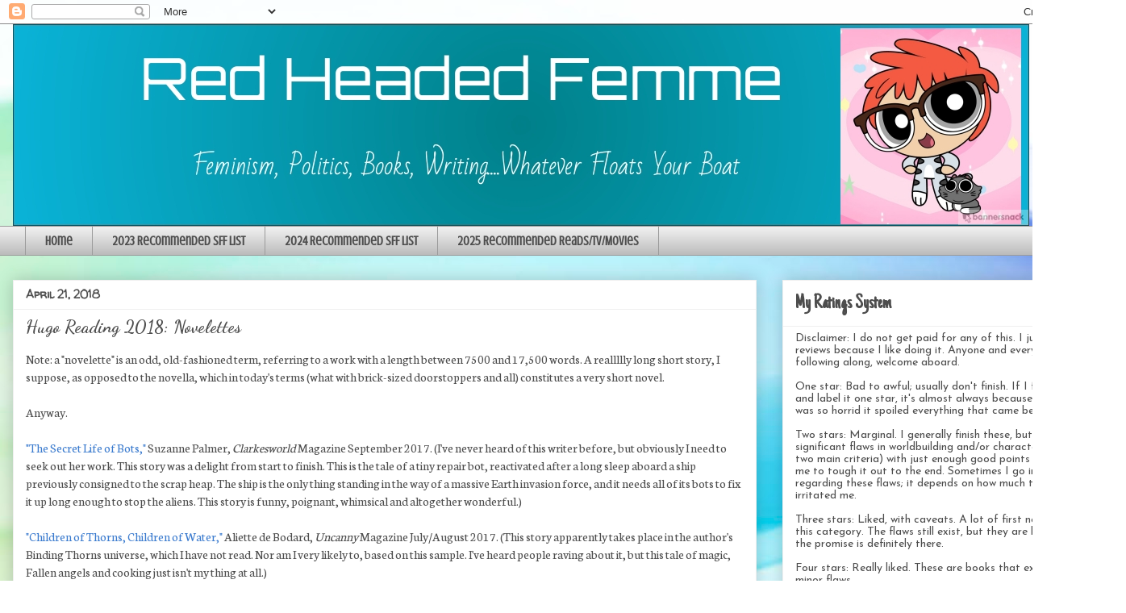

--- FILE ---
content_type: text/html; charset=UTF-8
request_url: https://www.redheadedfemme.com/2018/04/hugo-reading-2018-novelettes.html
body_size: 24313
content:
<!DOCTYPE html>
<html class='v2' dir='ltr' lang='en'>
<head>
<link href='https://www.blogger.com/static/v1/widgets/335934321-css_bundle_v2.css' rel='stylesheet' type='text/css'/>
<meta content='width=1100' name='viewport'/>
<meta content='text/html; charset=UTF-8' http-equiv='Content-Type'/>
<meta content='blogger' name='generator'/>
<link href='https://www.redheadedfemme.com/favicon.ico' rel='icon' type='image/x-icon'/>
<link href='https://www.redheadedfemme.com/2018/04/hugo-reading-2018-novelettes.html' rel='canonical'/>
<link rel="alternate" type="application/atom+xml" title="Red Headed Femme - Atom" href="https://www.redheadedfemme.com/feeds/posts/default" />
<link rel="alternate" type="application/rss+xml" title="Red Headed Femme - RSS" href="https://www.redheadedfemme.com/feeds/posts/default?alt=rss" />
<link rel="service.post" type="application/atom+xml" title="Red Headed Femme - Atom" href="https://www.blogger.com/feeds/27323317/posts/default" />

<link rel="alternate" type="application/atom+xml" title="Red Headed Femme - Atom" href="https://www.redheadedfemme.com/feeds/8587897465566844975/comments/default" />
<!--Can't find substitution for tag [blog.ieCssRetrofitLinks]-->
<meta content='https://www.redheadedfemme.com/2018/04/hugo-reading-2018-novelettes.html' property='og:url'/>
<meta content='Hugo Reading 2018: Novelettes' property='og:title'/>
<meta content='Feminism, politics, books, writing...whatever floats your boat.' property='og:description'/>
<title>Red Headed Femme: Hugo Reading 2018: Novelettes</title>
<style type='text/css'>@font-face{font-family:'Crushed';font-style:normal;font-weight:400;font-display:swap;src:url(//fonts.gstatic.com/s/crushed/v32/U9Mc6dym6WXImTlFf1AVuaixPzHIug.woff2)format('woff2');unicode-range:U+0100-02BA,U+02BD-02C5,U+02C7-02CC,U+02CE-02D7,U+02DD-02FF,U+0304,U+0308,U+0329,U+1D00-1DBF,U+1E00-1E9F,U+1EF2-1EFF,U+2020,U+20A0-20AB,U+20AD-20C0,U+2113,U+2C60-2C7F,U+A720-A7FF;}@font-face{font-family:'Crushed';font-style:normal;font-weight:400;font-display:swap;src:url(//fonts.gstatic.com/s/crushed/v32/U9Mc6dym6WXImTlFf14VuaixPzE.woff2)format('woff2');unicode-range:U+0000-00FF,U+0131,U+0152-0153,U+02BB-02BC,U+02C6,U+02DA,U+02DC,U+0304,U+0308,U+0329,U+2000-206F,U+20AC,U+2122,U+2191,U+2193,U+2212,U+2215,U+FEFF,U+FFFD;}@font-face{font-family:'Dancing Script';font-style:normal;font-weight:700;font-display:swap;src:url(//fonts.gstatic.com/s/dancingscript/v29/If2cXTr6YS-zF4S-kcSWSVi_sxjsohD9F50Ruu7B1i03Rep8hNX6plRPjLo.woff2)format('woff2');unicode-range:U+0102-0103,U+0110-0111,U+0128-0129,U+0168-0169,U+01A0-01A1,U+01AF-01B0,U+0300-0301,U+0303-0304,U+0308-0309,U+0323,U+0329,U+1EA0-1EF9,U+20AB;}@font-face{font-family:'Dancing Script';font-style:normal;font-weight:700;font-display:swap;src:url(//fonts.gstatic.com/s/dancingscript/v29/If2cXTr6YS-zF4S-kcSWSVi_sxjsohD9F50Ruu7B1i03ROp8hNX6plRPjLo.woff2)format('woff2');unicode-range:U+0100-02BA,U+02BD-02C5,U+02C7-02CC,U+02CE-02D7,U+02DD-02FF,U+0304,U+0308,U+0329,U+1D00-1DBF,U+1E00-1E9F,U+1EF2-1EFF,U+2020,U+20A0-20AB,U+20AD-20C0,U+2113,U+2C60-2C7F,U+A720-A7FF;}@font-face{font-family:'Dancing Script';font-style:normal;font-weight:700;font-display:swap;src:url(//fonts.gstatic.com/s/dancingscript/v29/If2cXTr6YS-zF4S-kcSWSVi_sxjsohD9F50Ruu7B1i03Sup8hNX6plRP.woff2)format('woff2');unicode-range:U+0000-00FF,U+0131,U+0152-0153,U+02BB-02BC,U+02C6,U+02DA,U+02DC,U+0304,U+0308,U+0329,U+2000-206F,U+20AC,U+2122,U+2191,U+2193,U+2212,U+2215,U+FEFF,U+FFFD;}@font-face{font-family:'Josefin Sans';font-style:normal;font-weight:400;font-display:swap;src:url(//fonts.gstatic.com/s/josefinsans/v34/Qw3PZQNVED7rKGKxtqIqX5E-AVSJrOCfjY46_DjQbMlhLybpUVzEEaq2.woff2)format('woff2');unicode-range:U+0102-0103,U+0110-0111,U+0128-0129,U+0168-0169,U+01A0-01A1,U+01AF-01B0,U+0300-0301,U+0303-0304,U+0308-0309,U+0323,U+0329,U+1EA0-1EF9,U+20AB;}@font-face{font-family:'Josefin Sans';font-style:normal;font-weight:400;font-display:swap;src:url(//fonts.gstatic.com/s/josefinsans/v34/Qw3PZQNVED7rKGKxtqIqX5E-AVSJrOCfjY46_DjQbMhhLybpUVzEEaq2.woff2)format('woff2');unicode-range:U+0100-02BA,U+02BD-02C5,U+02C7-02CC,U+02CE-02D7,U+02DD-02FF,U+0304,U+0308,U+0329,U+1D00-1DBF,U+1E00-1E9F,U+1EF2-1EFF,U+2020,U+20A0-20AB,U+20AD-20C0,U+2113,U+2C60-2C7F,U+A720-A7FF;}@font-face{font-family:'Josefin Sans';font-style:normal;font-weight:400;font-display:swap;src:url(//fonts.gstatic.com/s/josefinsans/v34/Qw3PZQNVED7rKGKxtqIqX5E-AVSJrOCfjY46_DjQbMZhLybpUVzEEQ.woff2)format('woff2');unicode-range:U+0000-00FF,U+0131,U+0152-0153,U+02BB-02BC,U+02C6,U+02DA,U+02DC,U+0304,U+0308,U+0329,U+2000-206F,U+20AC,U+2122,U+2191,U+2193,U+2212,U+2215,U+FEFF,U+FFFD;}@font-face{font-family:'Just Another Hand';font-style:normal;font-weight:400;font-display:swap;src:url(//fonts.gstatic.com/s/justanotherhand/v21/845CNN4-AJyIGvIou-6yJKyptyOpOfr2DGiHSIaxjdU.woff2)format('woff2');unicode-range:U+0100-02BA,U+02BD-02C5,U+02C7-02CC,U+02CE-02D7,U+02DD-02FF,U+0304,U+0308,U+0329,U+1D00-1DBF,U+1E00-1E9F,U+1EF2-1EFF,U+2020,U+20A0-20AB,U+20AD-20C0,U+2113,U+2C60-2C7F,U+A720-A7FF;}@font-face{font-family:'Just Another Hand';font-style:normal;font-weight:400;font-display:swap;src:url(//fonts.gstatic.com/s/justanotherhand/v21/845CNN4-AJyIGvIou-6yJKyptyOpOfr4DGiHSIax.woff2)format('woff2');unicode-range:U+0000-00FF,U+0131,U+0152-0153,U+02BB-02BC,U+02C6,U+02DA,U+02DC,U+0304,U+0308,U+0329,U+2000-206F,U+20AC,U+2122,U+2191,U+2193,U+2212,U+2215,U+FEFF,U+FFFD;}@font-face{font-family:'Neuton';font-style:normal;font-weight:400;font-display:swap;src:url(//fonts.gstatic.com/s/neuton/v24/UMBTrPtMoH62xUZCwYg6UCj1BoM5.woff2)format('woff2');unicode-range:U+0100-02BA,U+02BD-02C5,U+02C7-02CC,U+02CE-02D7,U+02DD-02FF,U+0304,U+0308,U+0329,U+1D00-1DBF,U+1E00-1E9F,U+1EF2-1EFF,U+2020,U+20A0-20AB,U+20AD-20C0,U+2113,U+2C60-2C7F,U+A720-A7FF;}@font-face{font-family:'Neuton';font-style:normal;font-weight:400;font-display:swap;src:url(//fonts.gstatic.com/s/neuton/v24/UMBTrPtMoH62xUZCz4g6UCj1Bg.woff2)format('woff2');unicode-range:U+0000-00FF,U+0131,U+0152-0153,U+02BB-02BC,U+02C6,U+02DA,U+02DC,U+0304,U+0308,U+0329,U+2000-206F,U+20AC,U+2122,U+2191,U+2193,U+2212,U+2215,U+FEFF,U+FFFD;}@font-face{font-family:'Walter Turncoat';font-style:normal;font-weight:400;font-display:swap;src:url(//fonts.gstatic.com/s/walterturncoat/v24/snfys0Gs98ln43n0d-14ULoToe6LZxecYZVfqA.woff2)format('woff2');unicode-range:U+0000-00FF,U+0131,U+0152-0153,U+02BB-02BC,U+02C6,U+02DA,U+02DC,U+0304,U+0308,U+0329,U+2000-206F,U+20AC,U+2122,U+2191,U+2193,U+2212,U+2215,U+FEFF,U+FFFD;}</style>
<style id='page-skin-1' type='text/css'><!--
/*
-----------------------------------------------
Blogger Template Style
Name:     Awesome Inc.
Designer: Tina Chen
URL:      tinachen.org
----------------------------------------------- */
/* Content
----------------------------------------------- */
body {
font: normal normal 16px Neuton;
color: #4d4d4d;
background: #ffffff url(https://themes.googleusercontent.com/image?id=1N3a-kmJ4ABC9Vn7ix7pZVv7tOBByyNMJO2BIiT6-2HKT23Cb3zL6Ev1OeMzfiMVbOCeM) no-repeat fixed top center /* Credit: 5ugarless (http://www.istockphoto.com/portfolio/5ugarless?platform=blogger) */;
}
html body .content-outer {
min-width: 0;
max-width: 100%;
width: 100%;
}
a:link {
text-decoration: none;
color: #3b7bce;
}
a:visited {
text-decoration: none;
color: #4f48a1;
}
a:hover {
text-decoration: underline;
color: #3b7bce;
}
.body-fauxcolumn-outer .cap-top {
position: absolute;
z-index: 1;
height: 276px;
width: 100%;
background: transparent none repeat-x scroll top left;
_background-image: none;
}
/* Columns
----------------------------------------------- */
.content-inner {
padding: 0;
}
.header-inner .section {
margin: 0 16px;
}
.tabs-inner .section {
margin: 0 16px;
}
.main-inner {
padding-top: 30px;
}
.main-inner .column-center-inner,
.main-inner .column-left-inner,
.main-inner .column-right-inner {
padding: 0 5px;
}
*+html body .main-inner .column-center-inner {
margin-top: -30px;
}
#layout .main-inner .column-center-inner {
margin-top: 0;
}
/* Header
----------------------------------------------- */
.header-outer {
margin: 0 0 0 0;
background: rgba(52,52,52,0) none repeat scroll 0 0;
}
.Header h1 {
font: normal bold 40px Arial, Tahoma, Helvetica, FreeSans, sans-serif;
color: #4d4d4d;
text-shadow: 0 0 -1px #000000;
}
.Header h1 a {
color: #4d4d4d;
}
.Header .description {
font: normal normal 14px Arial, Tahoma, Helvetica, FreeSans, sans-serif;
color: #4d4d4d;
}
.header-inner .Header .titlewrapper,
.header-inner .Header .descriptionwrapper {
padding-left: 0;
padding-right: 0;
margin-bottom: 0;
}
.header-inner .Header .titlewrapper {
padding-top: 22px;
}
/* Tabs
----------------------------------------------- */
.tabs-outer {
overflow: hidden;
position: relative;
background: #efefef url(https://resources.blogblog.com/blogblog/data/1kt/awesomeinc/tabs_gradient_light.png) repeat scroll 0 0;
}
#layout .tabs-outer {
overflow: visible;
}
.tabs-cap-top, .tabs-cap-bottom {
position: absolute;
width: 100%;
border-top: 1px solid #9b9b9b;
}
.tabs-cap-bottom {
bottom: 0;
}
.tabs-inner .widget li a {
display: inline-block;
margin: 0;
padding: .6em 1.5em;
font: normal bold 16px Crushed;
color: #4d4d4d;
border-top: 1px solid #9b9b9b;
border-bottom: 1px solid #9b9b9b;
border-left: 1px solid #9b9b9b;
height: 16px;
line-height: 16px;
}
.tabs-inner .widget li:last-child a {
border-right: 1px solid #9b9b9b;
}
.tabs-inner .widget li.selected a, .tabs-inner .widget li a:hover {
background: #6a6a6a url(https://resources.blogblog.com/blogblog/data/1kt/awesomeinc/tabs_gradient_light.png) repeat-x scroll 0 -100px;
color: #ffffff;
}
/* Headings
----------------------------------------------- */
h2 {
font: normal bold 26px Just Another Hand;
color: #4d4d4d;
}
/* Widgets
----------------------------------------------- */
.main-inner .section {
margin: 0 27px;
padding: 0;
}
.main-inner .column-left-outer,
.main-inner .column-right-outer {
margin-top: 0;
}
#layout .main-inner .column-left-outer,
#layout .main-inner .column-right-outer {
margin-top: 0;
}
.main-inner .column-left-inner,
.main-inner .column-right-inner {
background: rgba(52,52,52,0) none repeat 0 0;
-moz-box-shadow: 0 0 0 rgba(0, 0, 0, .2);
-webkit-box-shadow: 0 0 0 rgba(0, 0, 0, .2);
-goog-ms-box-shadow: 0 0 0 rgba(0, 0, 0, .2);
box-shadow: 0 0 0 rgba(0, 0, 0, .2);
-moz-border-radius: 0;
-webkit-border-radius: 0;
-goog-ms-border-radius: 0;
border-radius: 0;
}
#layout .main-inner .column-left-inner,
#layout .main-inner .column-right-inner {
margin-top: 0;
}
.sidebar .widget {
font: normal normal 14px Josefin Sans;
color: #4d4d4d;
}
.sidebar .widget a:link {
color: #4d469c;
}
.sidebar .widget a:visited {
color: #4f48a1;
}
.sidebar .widget a:hover {
color: #3b7bce;
}
.sidebar .widget h2 {
text-shadow: 0 0 -1px #000000;
}
.main-inner .widget {
background-color: #ffffff;
border: 1px solid #efefef;
padding: 0 15px 15px;
margin: 20px -16px;
-moz-box-shadow: 0 0 20px rgba(0, 0, 0, .2);
-webkit-box-shadow: 0 0 20px rgba(0, 0, 0, .2);
-goog-ms-box-shadow: 0 0 20px rgba(0, 0, 0, .2);
box-shadow: 0 0 20px rgba(0, 0, 0, .2);
-moz-border-radius: 0;
-webkit-border-radius: 0;
-goog-ms-border-radius: 0;
border-radius: 0;
}
.main-inner .widget h2 {
margin: 0 -15px;
padding: .6em 15px .5em;
border-bottom: 1px solid rgba(52,52,52,0);
}
.footer-inner .widget h2 {
padding: 0 0 .4em;
border-bottom: 1px solid rgba(52,52,52,0);
}
.main-inner .widget h2 + div, .footer-inner .widget h2 + div {
border-top: 1px solid #efefef;
padding-top: 8px;
}
.main-inner .widget .widget-content {
margin: 0 -15px;
padding: 7px 15px 0;
}
.main-inner .widget ul, .main-inner .widget #ArchiveList ul.flat {
margin: -8px -15px 0;
padding: 0;
list-style: none;
}
.main-inner .widget #ArchiveList {
margin: -8px 0 0;
}
.main-inner .widget ul li, .main-inner .widget #ArchiveList ul.flat li {
padding: .5em 15px;
text-indent: 0;
color: #6a6a6a;
border-top: 1px solid #efefef;
border-bottom: 1px solid rgba(52,52,52,0);
}
.main-inner .widget #ArchiveList ul li {
padding-top: .25em;
padding-bottom: .25em;
}
.main-inner .widget ul li:first-child, .main-inner .widget #ArchiveList ul.flat li:first-child {
border-top: none;
}
.main-inner .widget ul li:last-child, .main-inner .widget #ArchiveList ul.flat li:last-child {
border-bottom: none;
}
.post-body {
position: relative;
}
.main-inner .widget .post-body ul {
padding: 0 2.5em;
margin: .5em 0;
list-style: disc;
}
.main-inner .widget .post-body ul li {
padding: 0.25em 0;
margin-bottom: .25em;
color: #4d4d4d;
border: none;
}
.footer-inner .widget ul {
padding: 0;
list-style: none;
}
.widget .zippy {
color: #6a6a6a;
}
/* Posts
----------------------------------------------- */
body .main-inner .Blog {
padding: 0;
margin-bottom: 1em;
background-color: transparent;
border: none;
-moz-box-shadow: 0 0 0 rgba(0, 0, 0, 0);
-webkit-box-shadow: 0 0 0 rgba(0, 0, 0, 0);
-goog-ms-box-shadow: 0 0 0 rgba(0, 0, 0, 0);
box-shadow: 0 0 0 rgba(0, 0, 0, 0);
}
.main-inner .section:last-child .Blog:last-child {
padding: 0;
margin-bottom: 1em;
}
.main-inner .widget h2.date-header {
margin: 0 -15px 1px;
padding: 0 0 0 0;
font: normal bold 14px Walter Turncoat;
color: #4d4d4d;
background: transparent none no-repeat scroll top left;
border-top: 0 solid #efefef;
border-bottom: 1px solid rgba(52,52,52,0);
-moz-border-radius-topleft: 0;
-moz-border-radius-topright: 0;
-webkit-border-top-left-radius: 0;
-webkit-border-top-right-radius: 0;
border-top-left-radius: 0;
border-top-right-radius: 0;
position: static;
bottom: 100%;
right: 15px;
text-shadow: 0 0 -1px #000000;
}
.main-inner .widget h2.date-header span {
font: normal bold 14px Walter Turncoat;
display: block;
padding: .5em 15px;
border-left: 0 solid #efefef;
border-right: 0 solid #efefef;
}
.date-outer {
position: relative;
margin: 30px 0 20px;
padding: 0 15px;
background-color: #ffffff;
border: 1px solid #efefef;
-moz-box-shadow: 0 0 20px rgba(0, 0, 0, .2);
-webkit-box-shadow: 0 0 20px rgba(0, 0, 0, .2);
-goog-ms-box-shadow: 0 0 20px rgba(0, 0, 0, .2);
box-shadow: 0 0 20px rgba(0, 0, 0, .2);
-moz-border-radius: 0;
-webkit-border-radius: 0;
-goog-ms-border-radius: 0;
border-radius: 0;
}
.date-outer:first-child {
margin-top: 0;
}
.date-outer:last-child {
margin-bottom: 20px;
-moz-border-radius-bottomleft: 0;
-moz-border-radius-bottomright: 0;
-webkit-border-bottom-left-radius: 0;
-webkit-border-bottom-right-radius: 0;
-goog-ms-border-bottom-left-radius: 0;
-goog-ms-border-bottom-right-radius: 0;
border-bottom-left-radius: 0;
border-bottom-right-radius: 0;
}
.date-posts {
margin: 0 -15px;
padding: 0 15px;
clear: both;
}
.post-outer, .inline-ad {
border-top: 1px solid #efefef;
margin: 0 -15px;
padding: 15px 15px;
}
.post-outer {
padding-bottom: 10px;
}
.post-outer:first-child {
padding-top: 0;
border-top: none;
}
.post-outer:last-child, .inline-ad:last-child {
border-bottom: none;
}
.post-body {
position: relative;
}
.post-body img {
padding: 8px;
background: rgba(52,52,52,0);
border: 1px solid rgba(52,52,52,0);
-moz-box-shadow: 0 0 0 rgba(0, 0, 0, .2);
-webkit-box-shadow: 0 0 0 rgba(0, 0, 0, .2);
box-shadow: 0 0 0 rgba(0, 0, 0, .2);
-moz-border-radius: 0;
-webkit-border-radius: 0;
border-radius: 0;
}
h3.post-title, h4 {
font: normal bold 22px Dancing Script;
color: #4d4d4d;
}
h3.post-title a {
font: normal bold 22px Dancing Script;
color: #4d4d4d;
}
h3.post-title a:hover {
color: #3b7bce;
text-decoration: underline;
}
.post-header {
margin: 0 0 1em;
}
.post-body {
line-height: 1.4;
}
.post-outer h2 {
color: #4d4d4d;
}
.post-footer {
margin: 1.5em 0 0;
}
#blog-pager {
padding: 15px;
font-size: 120%;
background-color: #ffffff;
border: 1px solid #efefef;
-moz-box-shadow: 0 0 20px rgba(0, 0, 0, .2);
-webkit-box-shadow: 0 0 20px rgba(0, 0, 0, .2);
-goog-ms-box-shadow: 0 0 20px rgba(0, 0, 0, .2);
box-shadow: 0 0 20px rgba(0, 0, 0, .2);
-moz-border-radius: 0;
-webkit-border-radius: 0;
-goog-ms-border-radius: 0;
border-radius: 0;
-moz-border-radius-topleft: 0;
-moz-border-radius-topright: 0;
-webkit-border-top-left-radius: 0;
-webkit-border-top-right-radius: 0;
-goog-ms-border-top-left-radius: 0;
-goog-ms-border-top-right-radius: 0;
border-top-left-radius: 0;
border-top-right-radius-topright: 0;
margin-top: 1em;
}
.blog-feeds, .post-feeds {
margin: 1em 0;
text-align: center;
color: #4d4d4d;
}
.blog-feeds a, .post-feeds a {
color: #3b7bce;
}
.blog-feeds a:visited, .post-feeds a:visited {
color: #4f48a1;
}
.blog-feeds a:hover, .post-feeds a:hover {
color: #3b7bce;
}
.post-outer .comments {
margin-top: 2em;
}
/* Comments
----------------------------------------------- */
.comments .comments-content .icon.blog-author {
background-repeat: no-repeat;
background-image: url([data-uri]);
}
.comments .comments-content .loadmore a {
border-top: 1px solid #9b9b9b;
border-bottom: 1px solid #9b9b9b;
}
.comments .continue {
border-top: 2px solid #9b9b9b;
}
/* Footer
----------------------------------------------- */
.footer-outer {
margin: -20px 0 -1px;
padding: 20px 0 0;
color: #4d4d4d;
overflow: hidden;
}
.footer-fauxborder-left {
border-top: 1px solid #efefef;
background: #ffffff none repeat scroll 0 0;
-moz-box-shadow: 0 0 20px rgba(0, 0, 0, .2);
-webkit-box-shadow: 0 0 20px rgba(0, 0, 0, .2);
-goog-ms-box-shadow: 0 0 20px rgba(0, 0, 0, .2);
box-shadow: 0 0 20px rgba(0, 0, 0, .2);
margin: 0 -20px;
}
/* Mobile
----------------------------------------------- */
body.mobile {
background-size: auto;
}
.mobile .body-fauxcolumn-outer {
background: transparent none repeat scroll top left;
}
*+html body.mobile .main-inner .column-center-inner {
margin-top: 0;
}
.mobile .main-inner .widget {
padding: 0 0 15px;
}
.mobile .main-inner .widget h2 + div,
.mobile .footer-inner .widget h2 + div {
border-top: none;
padding-top: 0;
}
.mobile .footer-inner .widget h2 {
padding: 0.5em 0;
border-bottom: none;
}
.mobile .main-inner .widget .widget-content {
margin: 0;
padding: 7px 0 0;
}
.mobile .main-inner .widget ul,
.mobile .main-inner .widget #ArchiveList ul.flat {
margin: 0 -15px 0;
}
.mobile .main-inner .widget h2.date-header {
right: 0;
}
.mobile .date-header span {
padding: 0.4em 0;
}
.mobile .date-outer:first-child {
margin-bottom: 0;
border: 1px solid #efefef;
-moz-border-radius-topleft: 0;
-moz-border-radius-topright: 0;
-webkit-border-top-left-radius: 0;
-webkit-border-top-right-radius: 0;
-goog-ms-border-top-left-radius: 0;
-goog-ms-border-top-right-radius: 0;
border-top-left-radius: 0;
border-top-right-radius: 0;
}
.mobile .date-outer {
border-color: #efefef;
border-width: 0 1px 1px;
}
.mobile .date-outer:last-child {
margin-bottom: 0;
}
.mobile .main-inner {
padding: 0;
}
.mobile .header-inner .section {
margin: 0;
}
.mobile .post-outer, .mobile .inline-ad {
padding: 5px 0;
}
.mobile .tabs-inner .section {
margin: 0 10px;
}
.mobile .main-inner .widget h2 {
margin: 0;
padding: 0;
}
.mobile .main-inner .widget h2.date-header span {
padding: 0;
}
.mobile .main-inner .widget .widget-content {
margin: 0;
padding: 7px 0 0;
}
.mobile #blog-pager {
border: 1px solid transparent;
background: #ffffff none repeat scroll 0 0;
}
.mobile .main-inner .column-left-inner,
.mobile .main-inner .column-right-inner {
background: rgba(52,52,52,0) none repeat 0 0;
-moz-box-shadow: none;
-webkit-box-shadow: none;
-goog-ms-box-shadow: none;
box-shadow: none;
}
.mobile .date-posts {
margin: 0;
padding: 0;
}
.mobile .footer-fauxborder-left {
margin: 0;
border-top: inherit;
}
.mobile .main-inner .section:last-child .Blog:last-child {
margin-bottom: 0;
}
.mobile-index-contents {
color: #4d4d4d;
}
.mobile .mobile-link-button {
background: #3b7bce url(https://resources.blogblog.com/blogblog/data/1kt/awesomeinc/tabs_gradient_light.png) repeat scroll 0 0;
}
.mobile-link-button a:link, .mobile-link-button a:visited {
color: #ffffff;
}
.mobile .tabs-inner .PageList .widget-content {
background: transparent;
border-top: 1px solid;
border-color: #9b9b9b;
color: #4d4d4d;
}
.mobile .tabs-inner .PageList .widget-content .pagelist-arrow {
border-left: 1px solid #9b9b9b;
}

--></style>
<style id='template-skin-1' type='text/css'><!--
body {
min-width: 1396px;
}
.content-outer, .content-fauxcolumn-outer, .region-inner {
min-width: 1396px;
max-width: 1396px;
_width: 1396px;
}
.main-inner .columns {
padding-left: 0;
padding-right: 442px;
}
.main-inner .fauxcolumn-center-outer {
left: 0;
right: 442px;
/* IE6 does not respect left and right together */
_width: expression(this.parentNode.offsetWidth -
parseInt("0") -
parseInt("442px") + 'px');
}
.main-inner .fauxcolumn-left-outer {
width: 0;
}
.main-inner .fauxcolumn-right-outer {
width: 442px;
}
.main-inner .column-left-outer {
width: 0;
right: 100%;
margin-left: -0;
}
.main-inner .column-right-outer {
width: 442px;
margin-right: -442px;
}
#layout {
min-width: 0;
}
#layout .content-outer {
min-width: 0;
width: 800px;
}
#layout .region-inner {
min-width: 0;
width: auto;
}
body#layout div.add_widget {
padding: 8px;
}
body#layout div.add_widget a {
margin-left: 32px;
}
--></style>
<style>
    body {background-image:url(https\:\/\/themes.googleusercontent.com\/image?id=1N3a-kmJ4ABC9Vn7ix7pZVv7tOBByyNMJO2BIiT6-2HKT23Cb3zL6Ev1OeMzfiMVbOCeM);}
    
@media (max-width: 200px) { body {background-image:url(https\:\/\/themes.googleusercontent.com\/image?id=1N3a-kmJ4ABC9Vn7ix7pZVv7tOBByyNMJO2BIiT6-2HKT23Cb3zL6Ev1OeMzfiMVbOCeM&options=w200);}}
@media (max-width: 400px) and (min-width: 201px) { body {background-image:url(https\:\/\/themes.googleusercontent.com\/image?id=1N3a-kmJ4ABC9Vn7ix7pZVv7tOBByyNMJO2BIiT6-2HKT23Cb3zL6Ev1OeMzfiMVbOCeM&options=w400);}}
@media (max-width: 800px) and (min-width: 401px) { body {background-image:url(https\:\/\/themes.googleusercontent.com\/image?id=1N3a-kmJ4ABC9Vn7ix7pZVv7tOBByyNMJO2BIiT6-2HKT23Cb3zL6Ev1OeMzfiMVbOCeM&options=w800);}}
@media (max-width: 1200px) and (min-width: 801px) { body {background-image:url(https\:\/\/themes.googleusercontent.com\/image?id=1N3a-kmJ4ABC9Vn7ix7pZVv7tOBByyNMJO2BIiT6-2HKT23Cb3zL6Ev1OeMzfiMVbOCeM&options=w1200);}}
/* Last tag covers anything over one higher than the previous max-size cap. */
@media (min-width: 1201px) { body {background-image:url(https\:\/\/themes.googleusercontent.com\/image?id=1N3a-kmJ4ABC9Vn7ix7pZVv7tOBByyNMJO2BIiT6-2HKT23Cb3zL6Ev1OeMzfiMVbOCeM&options=w1600);}}
  </style>
<link href='https://www.blogger.com/dyn-css/authorization.css?targetBlogID=27323317&amp;zx=8e5753d8-f5a0-4ebf-ab02-3e51f06086fc' media='none' onload='if(media!=&#39;all&#39;)media=&#39;all&#39;' rel='stylesheet'/><noscript><link href='https://www.blogger.com/dyn-css/authorization.css?targetBlogID=27323317&amp;zx=8e5753d8-f5a0-4ebf-ab02-3e51f06086fc' rel='stylesheet'/></noscript>
<meta name='google-adsense-platform-account' content='ca-host-pub-1556223355139109'/>
<meta name='google-adsense-platform-domain' content='blogspot.com'/>

</head>
<body class='loading variant-light'>
<div class='navbar section' id='navbar' name='Navbar'><div class='widget Navbar' data-version='1' id='Navbar1'><script type="text/javascript">
    function setAttributeOnload(object, attribute, val) {
      if(window.addEventListener) {
        window.addEventListener('load',
          function(){ object[attribute] = val; }, false);
      } else {
        window.attachEvent('onload', function(){ object[attribute] = val; });
      }
    }
  </script>
<div id="navbar-iframe-container"></div>
<script type="text/javascript" src="https://apis.google.com/js/platform.js"></script>
<script type="text/javascript">
      gapi.load("gapi.iframes:gapi.iframes.style.bubble", function() {
        if (gapi.iframes && gapi.iframes.getContext) {
          gapi.iframes.getContext().openChild({
              url: 'https://www.blogger.com/navbar/27323317?po\x3d8587897465566844975\x26origin\x3dhttps://www.redheadedfemme.com',
              where: document.getElementById("navbar-iframe-container"),
              id: "navbar-iframe"
          });
        }
      });
    </script><script type="text/javascript">
(function() {
var script = document.createElement('script');
script.type = 'text/javascript';
script.src = '//pagead2.googlesyndication.com/pagead/js/google_top_exp.js';
var head = document.getElementsByTagName('head')[0];
if (head) {
head.appendChild(script);
}})();
</script>
</div></div>
<div class='body-fauxcolumns'>
<div class='fauxcolumn-outer body-fauxcolumn-outer'>
<div class='cap-top'>
<div class='cap-left'></div>
<div class='cap-right'></div>
</div>
<div class='fauxborder-left'>
<div class='fauxborder-right'></div>
<div class='fauxcolumn-inner'>
</div>
</div>
<div class='cap-bottom'>
<div class='cap-left'></div>
<div class='cap-right'></div>
</div>
</div>
</div>
<div class='content'>
<div class='content-fauxcolumns'>
<div class='fauxcolumn-outer content-fauxcolumn-outer'>
<div class='cap-top'>
<div class='cap-left'></div>
<div class='cap-right'></div>
</div>
<div class='fauxborder-left'>
<div class='fauxborder-right'></div>
<div class='fauxcolumn-inner'>
</div>
</div>
<div class='cap-bottom'>
<div class='cap-left'></div>
<div class='cap-right'></div>
</div>
</div>
</div>
<div class='content-outer'>
<div class='content-cap-top cap-top'>
<div class='cap-left'></div>
<div class='cap-right'></div>
</div>
<div class='fauxborder-left content-fauxborder-left'>
<div class='fauxborder-right content-fauxborder-right'></div>
<div class='content-inner'>
<header>
<div class='header-outer'>
<div class='header-cap-top cap-top'>
<div class='cap-left'></div>
<div class='cap-right'></div>
</div>
<div class='fauxborder-left header-fauxborder-left'>
<div class='fauxborder-right header-fauxborder-right'></div>
<div class='region-inner header-inner'>
<div class='header section' id='header' name='Header'><div class='widget Header' data-version='1' id='Header1'>
<div id='header-inner'>
<a href='https://www.redheadedfemme.com/' style='display: block'>
<img alt='Red Headed Femme' height='250px; ' id='Header1_headerimg' src='https://blogger.googleusercontent.com/img/b/R29vZ2xl/AVvXsEhWIFe5ECeLRW55O-_RFSVfK9YTLXwJyW2FwwLg1-W1c9_l5ETCJzeFgtTNqP38c0HE_q26Y5BplUdG2TtGrSVYanFFl5A5FMAKXWeITnQKEC-WAKrf1Yb4rpG_MfnTOb3EBGcl/s1600/powerpuff-banner-4.jpg' style='display: block' width='1260px; '/>
</a>
</div>
</div></div>
</div>
</div>
<div class='header-cap-bottom cap-bottom'>
<div class='cap-left'></div>
<div class='cap-right'></div>
</div>
</div>
</header>
<div class='tabs-outer'>
<div class='tabs-cap-top cap-top'>
<div class='cap-left'></div>
<div class='cap-right'></div>
</div>
<div class='fauxborder-left tabs-fauxborder-left'>
<div class='fauxborder-right tabs-fauxborder-right'></div>
<div class='region-inner tabs-inner'>
<div class='tabs section' id='crosscol' name='Cross-Column'><div class='widget PageList' data-version='1' id='PageList1'>
<div class='widget-content'>
<ul>
<li>
<a href='https://www.redheadedfemme.com/'>Home</a>
</li>
<li>
<a href='https://www.redheadedfemme.com/p/2023-recommended-sff-list.html'>2023 Recommended SFF List</a>
</li>
<li>
<a href='https://www.redheadedfemme.com/p/2024-recommended-sff-list.html'>2024 Recommended SFF List </a>
</li>
<li>
<a href='https://www.redheadedfemme.com/p/2025-recommended-readstvmovies.html'>2025 Recommended Reads/TV/Movies</a>
</li>
</ul>
<div class='clear'></div>
</div>
</div></div>
<div class='tabs no-items section' id='crosscol-overflow' name='Cross-Column 2'></div>
</div>
</div>
<div class='tabs-cap-bottom cap-bottom'>
<div class='cap-left'></div>
<div class='cap-right'></div>
</div>
</div>
<div class='main-outer'>
<div class='main-cap-top cap-top'>
<div class='cap-left'></div>
<div class='cap-right'></div>
</div>
<div class='fauxborder-left main-fauxborder-left'>
<div class='fauxborder-right main-fauxborder-right'></div>
<div class='region-inner main-inner'>
<div class='columns fauxcolumns'>
<div class='fauxcolumn-outer fauxcolumn-center-outer'>
<div class='cap-top'>
<div class='cap-left'></div>
<div class='cap-right'></div>
</div>
<div class='fauxborder-left'>
<div class='fauxborder-right'></div>
<div class='fauxcolumn-inner'>
</div>
</div>
<div class='cap-bottom'>
<div class='cap-left'></div>
<div class='cap-right'></div>
</div>
</div>
<div class='fauxcolumn-outer fauxcolumn-left-outer'>
<div class='cap-top'>
<div class='cap-left'></div>
<div class='cap-right'></div>
</div>
<div class='fauxborder-left'>
<div class='fauxborder-right'></div>
<div class='fauxcolumn-inner'>
</div>
</div>
<div class='cap-bottom'>
<div class='cap-left'></div>
<div class='cap-right'></div>
</div>
</div>
<div class='fauxcolumn-outer fauxcolumn-right-outer'>
<div class='cap-top'>
<div class='cap-left'></div>
<div class='cap-right'></div>
</div>
<div class='fauxborder-left'>
<div class='fauxborder-right'></div>
<div class='fauxcolumn-inner'>
</div>
</div>
<div class='cap-bottom'>
<div class='cap-left'></div>
<div class='cap-right'></div>
</div>
</div>
<!-- corrects IE6 width calculation -->
<div class='columns-inner'>
<div class='column-center-outer'>
<div class='column-center-inner'>
<div class='main section' id='main' name='Main'><div class='widget Blog' data-version='1' id='Blog1'>
<div class='blog-posts hfeed'>

          <div class="date-outer">
        
<h2 class='date-header'><span>April 21, 2018</span></h2>

          <div class="date-posts">
        
<div class='post-outer'>
<div class='post hentry uncustomized-post-template' itemprop='blogPost' itemscope='itemscope' itemtype='http://schema.org/BlogPosting'>
<meta content='27323317' itemprop='blogId'/>
<meta content='8587897465566844975' itemprop='postId'/>
<a name='8587897465566844975'></a>
<h3 class='post-title entry-title' itemprop='name'>
Hugo Reading 2018: Novelettes
</h3>
<div class='post-header'>
<div class='post-header-line-1'></div>
</div>
<div class='post-body entry-content' id='post-body-8587897465566844975' itemprop='description articleBody'>
Note: a "novelette" is an odd, old-fashioned term, referring to a work with a length between 7500 and 17,500 words. A reallllly long short story, I suppose, as opposed to the novella, which in today's terms (what with brick-sized doorstoppers and all) constitutes a very short novel.<br />
<br />
Anyway.<br />
<br />
<a href="http://clarkesworldmagazine.com/palmer_09_17/" target="_blank">"The Secret Life of Bots,"</a> Suzanne Palmer, <i>Clarkesworld</i> Magazine September 2017. (I've never heard of this writer before, but obviously I need to seek out her work. This story was a delight from start to finish. This is the tale of a tiny repair bot, reactivated after a long sleep aboard a ship previously consigned to the scrap heap. The ship is the only thing standing in the way of a massive Earth invasion force, and it needs all of its bots to fix it up long enough to stop the aliens. This story is funny, poignant, whimsical and altogether wonderful.)<br />
<br />
<a href="https://uncannymagazine.com/article/children-thorns-children-water/" target="_blank">"Children of Thorns, Children of Water,"</a> Aliette de Bodard, <i>Uncanny </i>Magazine July/August 2017. (This story apparently takes place in the author's Binding Thorns universe, which I have not read. Nor am I very likely to, based on this sample. I've heard people raving about it, but this tale of magic, Fallen angels and cooking just isn't my thing at all.)<br />
<br />
<a href="https://uncannymagazine.com/article/small-changes-long-periods-time/" target="_blank">"Small Changes Over Long Periods of Time,"</a> K.M. Szpara, Uncanny Magazine May/June 2017. (This odd tale of a gay transgender vampire definitely isn't my thing, either.)<br />
<br />
<a href="http://sarahpinsker.com.hostbaby.com/files/WindWillRove_Pinsker.pdf" target="_blank">"Wind Will Rove,"</a> Sarah Pinsker, <i>Asimov's Science Fiction</i> September/October 2017. (This story took me by surprise. I'd thought there was nothing more to say about the SF cliche of a generation ship, and Sarah Pinsker comes along and proves me wrong. This is a lovely, poignant tale of history, and art and music and beauty, and how the stories we tell each other are passed along to the next generation, for better or worse.)<br />
<br />
<a href="https://www.tor.com/2017/02/15/extracurricular-activities/" target="_blank">"Extracurricular Activities,"</a> Yoon Ha Lee, Tor.com 2/15/17. (This is set in Lee's "Machineries of Empire" universe--the books are <i>Ninefox Gambit</i>, <i>Raven Stratagem</i>, and the forthcoming <i>Revenant Gun</i>, and you should be reading them right now--and features Shuos Jedao, later to be an infamous undead General. This story of an undercover agent extracting a traitor is smaller, more intimate and whimsical than the full-blown novels, and even laugh-out-loud funny.)<br />
<br />
<a href="http://clarkesworldmagazine.com/prasad_01_17/" target="_blank">"A Series of Steaks,"</a> Vina Jie-Min Prasad, <i>Clarkesworld</i> Magazine January 2017. (In a future where food and organs can be printed, this is a caper tale of a woman blackmailed into doing one last forgery, and her revenge. The ending is especially poetic.)<br />
<br />
Wow. This one's going to be hard. At the moment, Suzanne Palmer has the slightest of edges over Yoon Ha Lee, Sarah Pinsker and Vina Jie-Min Prasad, but I think it's basically going to come down to a coin toss, and how I feel on the last day of voting. The top stories have already been reprinted in various "best-of" collections, showing the quality in this category. Check them out and see if you don't agree.
<div style='clear: both;'></div>
</div>
<div class='post-footer'>
<div class='post-footer-line post-footer-line-1'>
<span class='post-author vcard'>
Posted by
<span class='fn' itemprop='author' itemscope='itemscope' itemtype='http://schema.org/Person'>
<meta content='https://www.blogger.com/profile/03844134292228113704' itemprop='url'/>
<a class='g-profile' href='https://www.blogger.com/profile/03844134292228113704' rel='author' title='author profile'>
<span itemprop='name'>Bonnie McDaniel</span>
</a>
</span>
</span>
<span class='post-timestamp'>
on
<meta content='https://www.redheadedfemme.com/2018/04/hugo-reading-2018-novelettes.html' itemprop='url'/>
<a class='timestamp-link' href='https://www.redheadedfemme.com/2018/04/hugo-reading-2018-novelettes.html' rel='bookmark' title='permanent link'><abbr class='published' itemprop='datePublished' title='2018-04-21T18:32:00-07:00'>4/21/2018</abbr></a>
</span>
<span class='post-comment-link'>
</span>
<span class='post-icons'>
<span class='item-action'>
<a href='https://www.blogger.com/email-post/27323317/8587897465566844975' title='Email Post'>
<img alt='' class='icon-action' height='13' src='https://resources.blogblog.com/img/icon18_email.gif' width='18'/>
</a>
</span>
<span class='item-control blog-admin pid-1035590533'>
<a href='https://www.blogger.com/post-edit.g?blogID=27323317&postID=8587897465566844975&from=pencil' title='Edit Post'>
<img alt='' class='icon-action' height='18' src='https://resources.blogblog.com/img/icon18_edit_allbkg.gif' width='18'/>
</a>
</span>
</span>
<div class='post-share-buttons goog-inline-block'>
<a class='goog-inline-block share-button sb-email' href='https://www.blogger.com/share-post.g?blogID=27323317&postID=8587897465566844975&target=email' target='_blank' title='Email This'><span class='share-button-link-text'>Email This</span></a><a class='goog-inline-block share-button sb-blog' href='https://www.blogger.com/share-post.g?blogID=27323317&postID=8587897465566844975&target=blog' onclick='window.open(this.href, "_blank", "height=270,width=475"); return false;' target='_blank' title='BlogThis!'><span class='share-button-link-text'>BlogThis!</span></a><a class='goog-inline-block share-button sb-twitter' href='https://www.blogger.com/share-post.g?blogID=27323317&postID=8587897465566844975&target=twitter' target='_blank' title='Share to X'><span class='share-button-link-text'>Share to X</span></a><a class='goog-inline-block share-button sb-facebook' href='https://www.blogger.com/share-post.g?blogID=27323317&postID=8587897465566844975&target=facebook' onclick='window.open(this.href, "_blank", "height=430,width=640"); return false;' target='_blank' title='Share to Facebook'><span class='share-button-link-text'>Share to Facebook</span></a><a class='goog-inline-block share-button sb-pinterest' href='https://www.blogger.com/share-post.g?blogID=27323317&postID=8587897465566844975&target=pinterest' target='_blank' title='Share to Pinterest'><span class='share-button-link-text'>Share to Pinterest</span></a>
</div>
</div>
<div class='post-footer-line post-footer-line-2'>
<span class='post-labels'>
Labels:
<a href='https://www.redheadedfemme.com/search/label/hugo%20reading%202018' rel='tag'>hugo reading 2018</a>
</span>
</div>
<div class='post-footer-line post-footer-line-3'>
<span class='post-location'>
</span>
</div>
</div>
</div>
<div class='comments' id='comments'>
<a name='comments'></a>
<h4>No comments:</h4>
<div id='Blog1_comments-block-wrapper'>
<dl class='avatar-comment-indent' id='comments-block'>
</dl>
</div>
<p class='comment-footer'>
<a href='https://www.blogger.com/comment/fullpage/post/27323317/8587897465566844975' onclick='javascript:window.open(this.href, "bloggerPopup", "toolbar=0,location=0,statusbar=1,menubar=0,scrollbars=yes,width=640,height=500"); return false;'>Post a Comment</a>
</p>
</div>
</div>

        </div></div>
      
</div>
<div class='blog-pager' id='blog-pager'>
<span id='blog-pager-newer-link'>
<a class='blog-pager-newer-link' href='https://www.redheadedfemme.com/2018/04/hugo-reading-2018-crash-override-by-zoe.html' id='Blog1_blog-pager-newer-link' title='Newer Post'>Newer Post</a>
</span>
<span id='blog-pager-older-link'>
<a class='blog-pager-older-link' href='https://www.redheadedfemme.com/2018/04/hugo-reading-2018-new-york-2140-by-kim.html' id='Blog1_blog-pager-older-link' title='Older Post'>Older Post</a>
</span>
<a class='home-link' href='https://www.redheadedfemme.com/'>Home</a>
</div>
<div class='clear'></div>
<div class='post-feeds'>
<div class='feed-links'>
Subscribe to:
<a class='feed-link' href='https://www.redheadedfemme.com/feeds/8587897465566844975/comments/default' target='_blank' type='application/atom+xml'>Post Comments (Atom)</a>
</div>
</div>
</div></div>
</div>
</div>
<div class='column-left-outer'>
<div class='column-left-inner'>
<aside>
</aside>
</div>
</div>
<div class='column-right-outer'>
<div class='column-right-inner'>
<aside>
<div class='sidebar section' id='sidebar-right-1'><div class='widget Text' data-version='1' id='Text2'>
<h2 class='title'>My Ratings System</h2>
<div class='widget-content'>
<div>Disclaimer: I do not get paid for any of this. I just post these reviews because I like doing it. Anyone and everyone following along, welcome aboard.</div><div><br /></div>One star: Bad to awful; usually don't finish. If I finish a book and label it one star, it's almost always because the ending was so horrid it spoiled everything that came before. <div><br /></div><div>Two stars: Marginal. I generally finish these, but they have significant flaws in worldbuilding and/or characterization (my two main criteria) with just enough good points (barely) for me to tough it out to the end. Sometimes I go into detail regarding these flaws; it depends on how much the book irritated me. </div><div><br /></div><div>Three stars: Liked, with caveats. A lot of first novels fall in this category. The flaws still exist, but they are lesser, and the promise is definitely there. </div><div><br /></div><div>Four stars: Really liked. These are books that excite me, with minor flaws. </div><div><br /></div><div>Five stars: Launching my socks into orbit amazing; hits all my sweet spots. The pacing is spot on, the worldbuilding is logical and well thought out, and the characters have depth. I can usually rave about these books for several paragraphs (and do). </div>
</div>
<div class='clear'></div>
</div><div class='widget Text' data-version='1' id='Text3'>
<h2 class='title'>Quote of the Day</h2>
<div class='widget-content'>
"I know some who are constantly drunk on books as other men are drunk on whiskey."  ~H.L. Mencken<br />
<br />
A fragmented excerpt from The Filer and the Astronaut by Louise Carol:<br />
<br />
&#8216;The time has come,&#8217; the Filer said,<br />
&#8216;To talk of many things:<br />
Of pups &#8212; and picks &#8212; and palimpsests &#8212;<br />
Of Cadigan &#8212; and King &#8212;<br />
And why this movie, cult is not &#8212;<br />
And whether trolls believe.&#8217;<br />
<br />
&#8216;But scroll a bit,&#8217; the Pixels cried,<br />
&#8216;Before you have your chat;<br />
For some of us are full of links,<br />
Oh do not rush so fast!&#8217;<br />
&#8216;No hurry!&#8217; said the Astronaut.<br />
They thanked him much for that.<br />
<br />
&#8216;A post of fifth,&#8217; the Filer said<br />
&#8216;Is what we chiefly need:<br />
Filking and Punnery besides<br />
Are very good indeed &#8212;<br />
Now, if you&#8217;re ready, Pixels dear,<br />
We can begin to read.&#8217;<br />
<br />
&#8216;Pixels,&#8217; said the Astronaut,<br />
&#8216;You&#8217;ve had a pleasant run!<br />
Shall we be posting here again?&#8217;<br />
But answer came there none &#8212;<br />
And this was scarcely odd, because<br />
They&#8217;d scrolled up every one.<br />
<br />
~<a href="http://file770.com/?p=30006&cpage=1#comment-458157">Comment from Stoic Cynic</a> on File 770<br />
<br />
I wandered lonely as an airship<br />
That floats on high o&#8217;er vales and hills,<br />
When all at once I saw a fleet<br />
A host, of modern dirigibles;<br />
Above the lake, beyond the trees,<br />
Floating and dancing in the breeze.<br />
For oft, when at my laptop I browse<br />
In vacant or in pensive mood,<br />
They flash upon that inward eye<br />
Which is the bliss of altitude;<br />
And then my heart with pleasure fills,<br />
And dances with the dirigibles.<br />
<br />
[From Wordsworth&#8217;s steampunk phase]<br />
<br />
~<a href="http://file770.com/pixel-scroll-11-8-19-i-tell-you-my-friend-you-got-tribbles-right-here-in-river-city/#comment-1078700">Comment by Camestros Felapton</a> on File 770<br />
<br />
I met a Filer from an antique Scroll<br />
Who said &#8212; &#8220;Two vast and towering stacks of books<br />
Stand in the bedroom &#8230; Near them, novels by Pohl,<br />
And others of a Golden Age, whose frowns,<br />
And uncracked spines, and sneers of cold control<br />
Beckon toward the fan. They lay there waiting, and unread.<br />
Worlds, though built, not yet explored by glance or looks<br />
At pages filled with men of space, who from Earth have fled.<br />
And on the nightstand, these words appear:<br />
My name is Tsundoko, Stack of Books;<br />
Look on my pages, Pixels, and Despair!<br />
<br />
~<a href="http://file770.com/pixel-scroll-1-6-21-first-there-is-a-mount-to-be-read-then-there-is-no-mtbs-then-there-is/comment-page-1/#comment-1255808">Comment from Bill</a>, on File 770<br />
</div>
<div class='clear'></div>
</div><div class='widget HTML' data-version='1' id='HTML2'>
<h2 class='title'>Goodreads</h2>
<div class='widget-content'>
<style>
#gr_updates_widget{
border-radius: 5px;
background-color:#fff;
border:solid #683205 10px;
-webkit-box-shadow: 0px 0px 4px 1px #595959,
inset 0px 0px 0px 1px #7D730B;
-moz-box-shadow: 0px 0px 4px 1px #595959,
inset 0px 0px 0px 1px #7D730B;
box-shadow: 0px 0px 4px 1px #595959,
inset 0px 0px 0px 1px #7D730B;
padding:15px 0 35px 15px;
width:250px;
height:330px;
}
#gr_footer{
margin-bottom:10px;
}
#gr_updates_widget p{
padding:0px;
margin:0;
font-size:14px;
}
#gr_footer img{
width:100px;
float:left;
}
#gr_updates_widget img{
	border-style:none;
}
</style>
	<div id="gr_updates_widget">
	  <iframe sandbox id="the_iframe" src="https://www.goodreads.com/widgets/user_update_widget?height=400&num_updates=3&user=15725205&width=250" width="248" height="330" frameborder="0"></iframe>
		<div id="gr_footer">
		  <a href="https://www.goodreads.com/"><img alt="Goodreads: Book reviews, recommendations, and discussion" rel="nofollow" src="https://s.gr-assets.com/images/layout/goodreads_logo_140.png" /></a>
		</div>
	</div>
</div>
<div class='clear'></div>
</div></div>
<table border='0' cellpadding='0' cellspacing='0' class='section-columns columns-2'>
<tbody>
<tr>
<td class='first columns-cell'>
<div class='sidebar section' id='sidebar-right-2-1'><div class='widget LinkList' data-version='1' id='LinkList1'>
<h2>Bowling for Feminism</h2>
<div class='widget-content'>
<ul>
<li><a href='https://urge.org/blog/'>Choice Words Blog</a></li>
<li><a href='https://www.gucmakale.com/wp'>Femalista</a></li>
<li><a href='https://feminist.org/blog/'>Feminist Majority Foundation</a></li>
<li><a href='https://msmagazine.com/category/departments/politics/'>Ms. Magazine Blog</a></li>
<li><a href='https://rewirenewsgroup.com'>Rewire</a></li>
</ul>
<div class='clear'></div>
</div>
</div><div class='widget LinkList' data-version='1' id='LinkList4'>
<h2>My Favorite Martians...er, Writers</h2>
<div class='widget-content'>
<ul>
<li><a href='https://amptoons.com/blog/'>Alas, a Blog</a></li>
<li><a href='http://wrongquestions.blogspot.com/'>Asking the Wrong Questions</a></li>
<li><a href='https://buttondown.email/bogiperson'>Bogi Reads</a></li>
<li><a href='https://bookviewcafe.com/blog'>Book View Cafe</a></li>
<li><a href='https://greygirlbeast.livejournal.com/'>Caitlin R. Kiernan</a></li>
<li><a href='https://camestrosfelapton.wordpress.com'>Camestros Felapton</a></li>
<li><a href='http://www.kittywumpus.net/blog/about/'>Cat Rambo</a></li>
<li><a href='http://www.antipope.org/charlie/blog-static/'>Charlie's Diary</a></li>
<li><a href='https://christopherlbennett.wordpress.com'>Christopher L. Bennett: Written Worlds</a></li>
<li><a href='http://corabuhlert.com'>Cora Buhlert</a></li>
<li><a href='https://davidleesummers.wordpress.com'>David Lee Summers</a></li>
<li><a href='https://fozmeadows.wordpress.com'>Foz Meadows</a></li>
<li><a href='https://georgerrmartin.com/notablog'>George R.R. Martin</a></li>
<li><a href='https://hugoclub.blogspot.com/'>Hugo Book Club Blog</a></li>
<li><a href='https://ilona-andrews.com'>Ilona Andrews</a></li>
<li><a href='https://jamesdavisnicoll.com/'>James Nicoll Reviews</a></li>
<li><a href='https://jamierubin.net'>Jamie Todd Rubin</a></li>
<li><a href='https://www.jimchines.com/feed/'>Jim C. Hines</a></li>
<li><a href='https://whatever.scalzi.com/'>John Scalzi</a></li>
<li><a href='https://www.kameronhurley.com'>Kameron Hurley</a></li>
<li><a href='http://www.liscareyslibrary.com/'>Lis Carey's Library</a></li>
<li><a href='https://journal.neilgaiman.com/'>Neil Gaiman</a></li>
<li><a href='https://www.rifters.com/crawl'>No Moods, Ads or Cutesy Fucking Icons</a></li>
<li><a href='https://paullevinson.blogspot.com/'>Paul Levinson</a></li>
<li><a href='https://smartbitchestrashybooks.com'>Smart Bitches, Trashy Books</a></li>
<li><a href='https://terribleminds.com/ramble/'>Terrible Minds</a></li>
<li><a href='https://thewertzone.blogspot.com/'>The Wertzone</a></li>
<li><a href='https://torteen.com/blog/'>Tor Teen Blog</a></li>
<li><a href='https://www.torforgeblog.com/'>Tor/Forge Blog</a></li>
<li><a href='https://wilwheaton.net/'>Wil Wheaton</a></li>
</ul>
<div class='clear'></div>
</div>
</div><div class='widget LinkList' data-version='1' id='LinkList5'>
<h2>How's the Weather Up There?</h2>
<div class='widget-content'>
<ul>
<li><a href='https://www.desmog.com/'>De Smog Blog</a></li>
<li><a href='https://grist.org/'>Grist</a></li>
<li><a href='https://www.realclimate.org/'>Real Climate</a></li>
<li><a href='https://skepticalscience.com/'>Skeptical Science</a></li>
</ul>
<div class='clear'></div>
</div>
</div><div class='widget LinkList' data-version='1' id='LinkList6'>
<h2>Geek Nation</h2>
<div class='widget-content'>
<ul>
<li><a href='https://amazingstories.com/'>Amazing Stories</a></li>
<li><a href='https://www.blackgate.com'>Black Gate</a></li>
<li><a href='https://file770.com'>File 770</a></li>
<li><a href='https://gizmodo.com/io9'>Io9</a></li>
<li><a href='https://ladybusiness.dreamwidth.org/'>Lady Business</a></li>
<li><a href='http://www.nerds-feather.com/'>Nerds of a Feather</a></li>
<li><a href='https://reactormag.com/'>Reactor Mag</a></li>
<li><a href='https://stitchmediamix.com'>Stitch's Media Mix </a></li>
<li><a href='https://www.themarysue.com/'>The Mary Sue</a></li>
</ul>
<div class='clear'></div>
</div>
</div><div class='widget LinkList' data-version='1' id='LinkList7'>
<h2>Atheism: A Non-Prophet Organization</h2>
<div class='widget-content'>
<ul>
<li><a href='https://the-orbit.net/brutereason'>Brute Reason</a></li>
<li><a href='https://freethoughtblogs.com/iris'>Death To Squirrels </a></li>
<li><a href='https://freethoughtblogs.com'>Freethought Blogs</a></li>
<li><a href='https://freethoughtblogs.com/ashes'>From the Ashes of Faith</a></li>
<li><a href='https://freethoughtblogs.com/geekyhumanist'>Geeky Humanist</a></li>
<li><a href='https://mcclernan.blogspot.com/'>Heavens to Mergatroyd</a></li>
<li><a href='https://freethoughtblogs.com/intransitive'>Intransitive</a></li>
<li><a href='https://freethoughtblogs.com/oceanoxia'>Oceanoxia</a></li>
<li><a href='https://onlysky.media'>OnlySky Media</a></li>
<li><a href='https://freethoughtblogs.com/pervertjustice'>Pervert Justice</a></li>
<li><a href='https://freethoughtblogs.com/pharyngula/'>Pharyngula</a></li>
<li><a href='https://respectfulinsolence.com'>Respectful Insolence</a></li>
</ul>
<div class='clear'></div>
</div>
</div><div class='widget HTML' data-version='1' id='HTML3'>
<h2 class='title'>Library Thing</h2>
<div class='widget-content'>
<script language="javascript" src="//www.librarything.com/jswidget.php?reporton=redheadedfemme&amp;show=random&amp;header=1&amp;num=12&amp;covers=small-fixed-width&amp;text=none&amp;onlycovers=1&amp;tag=alltags&amp;css=1&amp;style=5&amp;version=1" type="text/javascript">
</script>
</div>
<div class='clear'></div>
</div><div class='widget Subscribe' data-version='1' id='Subscribe1'>
<div style='white-space:nowrap'>
<h2 class='title'>Subscribe To</h2>
<div class='widget-content'>
<div class='subscribe-wrapper subscribe-type-POST'>
<div class='subscribe expanded subscribe-type-POST' id='SW_READER_LIST_Subscribe1POST' style='display:none;'>
<div class='top'>
<span class='inner' onclick='return(_SW_toggleReaderList(event, "Subscribe1POST"));'>
<img class='subscribe-dropdown-arrow' src='https://resources.blogblog.com/img/widgets/arrow_dropdown.gif'/>
<img align='absmiddle' alt='' border='0' class='feed-icon' src='https://resources.blogblog.com/img/icon_feed12.png'/>
Posts
</span>
<div class='feed-reader-links'>
<a class='feed-reader-link' href='https://www.netvibes.com/subscribe.php?url=https%3A%2F%2Fwww.redheadedfemme.com%2Ffeeds%2Fposts%2Fdefault' target='_blank'>
<img src='https://resources.blogblog.com/img/widgets/subscribe-netvibes.png'/>
</a>
<a class='feed-reader-link' href='https://add.my.yahoo.com/content?url=https%3A%2F%2Fwww.redheadedfemme.com%2Ffeeds%2Fposts%2Fdefault' target='_blank'>
<img src='https://resources.blogblog.com/img/widgets/subscribe-yahoo.png'/>
</a>
<a class='feed-reader-link' href='https://www.redheadedfemme.com/feeds/posts/default' target='_blank'>
<img align='absmiddle' class='feed-icon' src='https://resources.blogblog.com/img/icon_feed12.png'/>
                  Atom
                </a>
</div>
</div>
<div class='bottom'></div>
</div>
<div class='subscribe' id='SW_READER_LIST_CLOSED_Subscribe1POST' onclick='return(_SW_toggleReaderList(event, "Subscribe1POST"));'>
<div class='top'>
<span class='inner'>
<img class='subscribe-dropdown-arrow' src='https://resources.blogblog.com/img/widgets/arrow_dropdown.gif'/>
<span onclick='return(_SW_toggleReaderList(event, "Subscribe1POST"));'>
<img align='absmiddle' alt='' border='0' class='feed-icon' src='https://resources.blogblog.com/img/icon_feed12.png'/>
Posts
</span>
</span>
</div>
<div class='bottom'></div>
</div>
</div>
<div class='subscribe-wrapper subscribe-type-PER_POST'>
<div class='subscribe expanded subscribe-type-PER_POST' id='SW_READER_LIST_Subscribe1PER_POST' style='display:none;'>
<div class='top'>
<span class='inner' onclick='return(_SW_toggleReaderList(event, "Subscribe1PER_POST"));'>
<img class='subscribe-dropdown-arrow' src='https://resources.blogblog.com/img/widgets/arrow_dropdown.gif'/>
<img align='absmiddle' alt='' border='0' class='feed-icon' src='https://resources.blogblog.com/img/icon_feed12.png'/>
Comments
</span>
<div class='feed-reader-links'>
<a class='feed-reader-link' href='https://www.netvibes.com/subscribe.php?url=https%3A%2F%2Fwww.redheadedfemme.com%2Ffeeds%2F8587897465566844975%2Fcomments%2Fdefault' target='_blank'>
<img src='https://resources.blogblog.com/img/widgets/subscribe-netvibes.png'/>
</a>
<a class='feed-reader-link' href='https://add.my.yahoo.com/content?url=https%3A%2F%2Fwww.redheadedfemme.com%2Ffeeds%2F8587897465566844975%2Fcomments%2Fdefault' target='_blank'>
<img src='https://resources.blogblog.com/img/widgets/subscribe-yahoo.png'/>
</a>
<a class='feed-reader-link' href='https://www.redheadedfemme.com/feeds/8587897465566844975/comments/default' target='_blank'>
<img align='absmiddle' class='feed-icon' src='https://resources.blogblog.com/img/icon_feed12.png'/>
                  Atom
                </a>
</div>
</div>
<div class='bottom'></div>
</div>
<div class='subscribe' id='SW_READER_LIST_CLOSED_Subscribe1PER_POST' onclick='return(_SW_toggleReaderList(event, "Subscribe1PER_POST"));'>
<div class='top'>
<span class='inner'>
<img class='subscribe-dropdown-arrow' src='https://resources.blogblog.com/img/widgets/arrow_dropdown.gif'/>
<span onclick='return(_SW_toggleReaderList(event, "Subscribe1PER_POST"));'>
<img align='absmiddle' alt='' border='0' class='feed-icon' src='https://resources.blogblog.com/img/icon_feed12.png'/>
Comments
</span>
</span>
</div>
<div class='bottom'></div>
</div>
</div>
<div style='clear:both'></div>
</div>
</div>
<div class='clear'></div>
</div><div class='widget BlogArchive' data-version='1' id='BlogArchive1'>
<h2>Archives</h2>
<div class='widget-content'>
<div id='ArchiveList'>
<div id='BlogArchive1_ArchiveList'>
<select id='BlogArchive1_ArchiveMenu'>
<option value=''>Archives</option>
<option value='https://www.redheadedfemme.com/2026/01/'>January 2026 (4)</option>
<option value='https://www.redheadedfemme.com/2025/12/'>December 2025 (3)</option>
<option value='https://www.redheadedfemme.com/2025/11/'>November 2025 (4)</option>
<option value='https://www.redheadedfemme.com/2025/10/'>October 2025 (5)</option>
<option value='https://www.redheadedfemme.com/2025/09/'>September 2025 (5)</option>
<option value='https://www.redheadedfemme.com/2025/08/'>August 2025 (4)</option>
<option value='https://www.redheadedfemme.com/2025/07/'>July 2025 (5)</option>
<option value='https://www.redheadedfemme.com/2025/06/'>June 2025 (3)</option>
<option value='https://www.redheadedfemme.com/2025/05/'>May 2025 (4)</option>
<option value='https://www.redheadedfemme.com/2025/04/'>April 2025 (4)</option>
<option value='https://www.redheadedfemme.com/2025/03/'>March 2025 (2)</option>
<option value='https://www.redheadedfemme.com/2025/02/'>February 2025 (4)</option>
<option value='https://www.redheadedfemme.com/2025/01/'>January 2025 (2)</option>
<option value='https://www.redheadedfemme.com/2024/12/'>December 2024 (4)</option>
<option value='https://www.redheadedfemme.com/2024/11/'>November 2024 (6)</option>
<option value='https://www.redheadedfemme.com/2024/10/'>October 2024 (4)</option>
<option value='https://www.redheadedfemme.com/2024/09/'>September 2024 (6)</option>
<option value='https://www.redheadedfemme.com/2024/08/'>August 2024 (3)</option>
<option value='https://www.redheadedfemme.com/2024/07/'>July 2024 (3)</option>
<option value='https://www.redheadedfemme.com/2024/06/'>June 2024 (4)</option>
<option value='https://www.redheadedfemme.com/2024/05/'>May 2024 (6)</option>
<option value='https://www.redheadedfemme.com/2024/04/'>April 2024 (9)</option>
<option value='https://www.redheadedfemme.com/2024/03/'>March 2024 (7)</option>
<option value='https://www.redheadedfemme.com/2024/02/'>February 2024 (7)</option>
<option value='https://www.redheadedfemme.com/2024/01/'>January 2024 (6)</option>
<option value='https://www.redheadedfemme.com/2023/12/'>December 2023 (6)</option>
<option value='https://www.redheadedfemme.com/2023/11/'>November 2023 (5)</option>
<option value='https://www.redheadedfemme.com/2023/10/'>October 2023 (7)</option>
<option value='https://www.redheadedfemme.com/2023/09/'>September 2023 (5)</option>
<option value='https://www.redheadedfemme.com/2023/08/'>August 2023 (7)</option>
<option value='https://www.redheadedfemme.com/2023/07/'>July 2023 (6)</option>
<option value='https://www.redheadedfemme.com/2023/06/'>June 2023 (7)</option>
<option value='https://www.redheadedfemme.com/2023/05/'>May 2023 (5)</option>
<option value='https://www.redheadedfemme.com/2023/04/'>April 2023 (7)</option>
<option value='https://www.redheadedfemme.com/2023/03/'>March 2023 (8)</option>
<option value='https://www.redheadedfemme.com/2023/02/'>February 2023 (5)</option>
<option value='https://www.redheadedfemme.com/2023/01/'>January 2023 (5)</option>
<option value='https://www.redheadedfemme.com/2022/12/'>December 2022 (10)</option>
<option value='https://www.redheadedfemme.com/2022/11/'>November 2022 (8)</option>
<option value='https://www.redheadedfemme.com/2022/10/'>October 2022 (8)</option>
<option value='https://www.redheadedfemme.com/2022/09/'>September 2022 (10)</option>
<option value='https://www.redheadedfemme.com/2022/08/'>August 2022 (8)</option>
<option value='https://www.redheadedfemme.com/2022/07/'>July 2022 (7)</option>
<option value='https://www.redheadedfemme.com/2022/06/'>June 2022 (12)</option>
<option value='https://www.redheadedfemme.com/2022/05/'>May 2022 (12)</option>
<option value='https://www.redheadedfemme.com/2022/04/'>April 2022 (11)</option>
<option value='https://www.redheadedfemme.com/2022/03/'>March 2022 (16)</option>
<option value='https://www.redheadedfemme.com/2022/02/'>February 2022 (12)</option>
<option value='https://www.redheadedfemme.com/2022/01/'>January 2022 (13)</option>
<option value='https://www.redheadedfemme.com/2021/12/'>December 2021 (16)</option>
<option value='https://www.redheadedfemme.com/2021/11/'>November 2021 (9)</option>
<option value='https://www.redheadedfemme.com/2021/10/'>October 2021 (10)</option>
<option value='https://www.redheadedfemme.com/2021/09/'>September 2021 (9)</option>
<option value='https://www.redheadedfemme.com/2021/08/'>August 2021 (8)</option>
<option value='https://www.redheadedfemme.com/2021/07/'>July 2021 (11)</option>
<option value='https://www.redheadedfemme.com/2021/06/'>June 2021 (8)</option>
<option value='https://www.redheadedfemme.com/2021/05/'>May 2021 (10)</option>
<option value='https://www.redheadedfemme.com/2021/04/'>April 2021 (10)</option>
<option value='https://www.redheadedfemme.com/2021/03/'>March 2021 (11)</option>
<option value='https://www.redheadedfemme.com/2021/02/'>February 2021 (13)</option>
<option value='https://www.redheadedfemme.com/2021/01/'>January 2021 (9)</option>
<option value='https://www.redheadedfemme.com/2020/12/'>December 2020 (18)</option>
<option value='https://www.redheadedfemme.com/2020/11/'>November 2020 (19)</option>
<option value='https://www.redheadedfemme.com/2020/10/'>October 2020 (12)</option>
<option value='https://www.redheadedfemme.com/2020/09/'>September 2020 (9)</option>
<option value='https://www.redheadedfemme.com/2020/08/'>August 2020 (8)</option>
<option value='https://www.redheadedfemme.com/2020/07/'>July 2020 (12)</option>
<option value='https://www.redheadedfemme.com/2020/06/'>June 2020 (9)</option>
<option value='https://www.redheadedfemme.com/2020/05/'>May 2020 (10)</option>
<option value='https://www.redheadedfemme.com/2020/04/'>April 2020 (17)</option>
<option value='https://www.redheadedfemme.com/2020/03/'>March 2020 (15)</option>
<option value='https://www.redheadedfemme.com/2020/02/'>February 2020 (9)</option>
<option value='https://www.redheadedfemme.com/2020/01/'>January 2020 (9)</option>
<option value='https://www.redheadedfemme.com/2019/12/'>December 2019 (11)</option>
<option value='https://www.redheadedfemme.com/2019/11/'>November 2019 (10)</option>
<option value='https://www.redheadedfemme.com/2019/10/'>October 2019 (10)</option>
<option value='https://www.redheadedfemme.com/2019/09/'>September 2019 (7)</option>
<option value='https://www.redheadedfemme.com/2019/08/'>August 2019 (11)</option>
<option value='https://www.redheadedfemme.com/2019/07/'>July 2019 (16)</option>
<option value='https://www.redheadedfemme.com/2019/06/'>June 2019 (8)</option>
<option value='https://www.redheadedfemme.com/2019/05/'>May 2019 (10)</option>
<option value='https://www.redheadedfemme.com/2019/04/'>April 2019 (13)</option>
<option value='https://www.redheadedfemme.com/2019/03/'>March 2019 (14)</option>
<option value='https://www.redheadedfemme.com/2019/02/'>February 2019 (12)</option>
<option value='https://www.redheadedfemme.com/2019/01/'>January 2019 (11)</option>
<option value='https://www.redheadedfemme.com/2018/12/'>December 2018 (9)</option>
<option value='https://www.redheadedfemme.com/2018/11/'>November 2018 (6)</option>
<option value='https://www.redheadedfemme.com/2018/10/'>October 2018 (9)</option>
<option value='https://www.redheadedfemme.com/2018/09/'>September 2018 (11)</option>
<option value='https://www.redheadedfemme.com/2018/08/'>August 2018 (10)</option>
<option value='https://www.redheadedfemme.com/2018/07/'>July 2018 (15)</option>
<option value='https://www.redheadedfemme.com/2018/06/'>June 2018 (4)</option>
<option value='https://www.redheadedfemme.com/2018/05/'>May 2018 (4)</option>
<option value='https://www.redheadedfemme.com/2018/04/'>April 2018 (9)</option>
<option value='https://www.redheadedfemme.com/2018/03/'>March 2018 (10)</option>
<option value='https://www.redheadedfemme.com/2018/02/'>February 2018 (6)</option>
<option value='https://www.redheadedfemme.com/2018/01/'>January 2018 (10)</option>
<option value='https://www.redheadedfemme.com/2017/12/'>December 2017 (8)</option>
<option value='https://www.redheadedfemme.com/2017/11/'>November 2017 (7)</option>
<option value='https://www.redheadedfemme.com/2017/10/'>October 2017 (7)</option>
<option value='https://www.redheadedfemme.com/2017/09/'>September 2017 (9)</option>
<option value='https://www.redheadedfemme.com/2017/08/'>August 2017 (11)</option>
<option value='https://www.redheadedfemme.com/2017/07/'>July 2017 (14)</option>
<option value='https://www.redheadedfemme.com/2017/06/'>June 2017 (6)</option>
<option value='https://www.redheadedfemme.com/2017/05/'>May 2017 (6)</option>
<option value='https://www.redheadedfemme.com/2017/04/'>April 2017 (6)</option>
<option value='https://www.redheadedfemme.com/2017/03/'>March 2017 (8)</option>
<option value='https://www.redheadedfemme.com/2017/02/'>February 2017 (7)</option>
<option value='https://www.redheadedfemme.com/2017/01/'>January 2017 (7)</option>
<option value='https://www.redheadedfemme.com/2016/12/'>December 2016 (4)</option>
<option value='https://www.redheadedfemme.com/2016/11/'>November 2016 (3)</option>
<option value='https://www.redheadedfemme.com/2016/10/'>October 2016 (7)</option>
<option value='https://www.redheadedfemme.com/2016/09/'>September 2016 (6)</option>
<option value='https://www.redheadedfemme.com/2016/08/'>August 2016 (4)</option>
<option value='https://www.redheadedfemme.com/2016/07/'>July 2016 (14)</option>
<option value='https://www.redheadedfemme.com/2016/06/'>June 2016 (8)</option>
<option value='https://www.redheadedfemme.com/2016/05/'>May 2016 (5)</option>
<option value='https://www.redheadedfemme.com/2016/04/'>April 2016 (6)</option>
<option value='https://www.redheadedfemme.com/2016/03/'>March 2016 (5)</option>
<option value='https://www.redheadedfemme.com/2016/02/'>February 2016 (4)</option>
<option value='https://www.redheadedfemme.com/2016/01/'>January 2016 (10)</option>
<option value='https://www.redheadedfemme.com/2015/12/'>December 2015 (6)</option>
<option value='https://www.redheadedfemme.com/2015/11/'>November 2015 (3)</option>
<option value='https://www.redheadedfemme.com/2015/10/'>October 2015 (3)</option>
<option value='https://www.redheadedfemme.com/2015/09/'>September 2015 (4)</option>
<option value='https://www.redheadedfemme.com/2015/08/'>August 2015 (6)</option>
<option value='https://www.redheadedfemme.com/2015/07/'>July 2015 (8)</option>
<option value='https://www.redheadedfemme.com/2015/06/'>June 2015 (9)</option>
<option value='https://www.redheadedfemme.com/2015/05/'>May 2015 (14)</option>
<option value='https://www.redheadedfemme.com/2015/04/'>April 2015 (7)</option>
<option value='https://www.redheadedfemme.com/2015/03/'>March 2015 (3)</option>
<option value='https://www.redheadedfemme.com/2015/02/'>February 2015 (5)</option>
<option value='https://www.redheadedfemme.com/2015/01/'>January 2015 (9)</option>
<option value='https://www.redheadedfemme.com/2014/12/'>December 2014 (10)</option>
<option value='https://www.redheadedfemme.com/2014/11/'>November 2014 (5)</option>
<option value='https://www.redheadedfemme.com/2014/10/'>October 2014 (6)</option>
<option value='https://www.redheadedfemme.com/2014/09/'>September 2014 (6)</option>
<option value='https://www.redheadedfemme.com/2014/08/'>August 2014 (5)</option>
<option value='https://www.redheadedfemme.com/2014/07/'>July 2014 (3)</option>
<option value='https://www.redheadedfemme.com/2014/06/'>June 2014 (8)</option>
<option value='https://www.redheadedfemme.com/2014/05/'>May 2014 (4)</option>
<option value='https://www.redheadedfemme.com/2014/04/'>April 2014 (3)</option>
<option value='https://www.redheadedfemme.com/2014/03/'>March 2014 (6)</option>
<option value='https://www.redheadedfemme.com/2014/02/'>February 2014 (7)</option>
<option value='https://www.redheadedfemme.com/2014/01/'>January 2014 (5)</option>
<option value='https://www.redheadedfemme.com/2013/12/'>December 2013 (4)</option>
<option value='https://www.redheadedfemme.com/2013/11/'>November 2013 (6)</option>
<option value='https://www.redheadedfemme.com/2013/10/'>October 2013 (3)</option>
<option value='https://www.redheadedfemme.com/2013/09/'>September 2013 (5)</option>
<option value='https://www.redheadedfemme.com/2013/08/'>August 2013 (3)</option>
<option value='https://www.redheadedfemme.com/2013/07/'>July 2013 (7)</option>
<option value='https://www.redheadedfemme.com/2013/06/'>June 2013 (6)</option>
<option value='https://www.redheadedfemme.com/2013/05/'>May 2013 (10)</option>
<option value='https://www.redheadedfemme.com/2013/04/'>April 2013 (5)</option>
<option value='https://www.redheadedfemme.com/2013/03/'>March 2013 (9)</option>
<option value='https://www.redheadedfemme.com/2013/02/'>February 2013 (3)</option>
<option value='https://www.redheadedfemme.com/2013/01/'>January 2013 (5)</option>
<option value='https://www.redheadedfemme.com/2012/12/'>December 2012 (7)</option>
<option value='https://www.redheadedfemme.com/2012/11/'>November 2012 (5)</option>
<option value='https://www.redheadedfemme.com/2012/10/'>October 2012 (7)</option>
<option value='https://www.redheadedfemme.com/2012/09/'>September 2012 (6)</option>
<option value='https://www.redheadedfemme.com/2012/08/'>August 2012 (9)</option>
<option value='https://www.redheadedfemme.com/2012/07/'>July 2012 (16)</option>
<option value='https://www.redheadedfemme.com/2012/06/'>June 2012 (13)</option>
<option value='https://www.redheadedfemme.com/2012/05/'>May 2012 (8)</option>
<option value='https://www.redheadedfemme.com/2012/04/'>April 2012 (6)</option>
<option value='https://www.redheadedfemme.com/2012/03/'>March 2012 (4)</option>
<option value='https://www.redheadedfemme.com/2012/02/'>February 2012 (6)</option>
<option value='https://www.redheadedfemme.com/2012/01/'>January 2012 (4)</option>
<option value='https://www.redheadedfemme.com/2011/12/'>December 2011 (6)</option>
<option value='https://www.redheadedfemme.com/2011/11/'>November 2011 (6)</option>
<option value='https://www.redheadedfemme.com/2011/10/'>October 2011 (10)</option>
<option value='https://www.redheadedfemme.com/2011/09/'>September 2011 (6)</option>
<option value='https://www.redheadedfemme.com/2011/08/'>August 2011 (7)</option>
<option value='https://www.redheadedfemme.com/2011/07/'>July 2011 (3)</option>
<option value='https://www.redheadedfemme.com/2011/06/'>June 2011 (9)</option>
<option value='https://www.redheadedfemme.com/2011/05/'>May 2011 (7)</option>
<option value='https://www.redheadedfemme.com/2011/04/'>April 2011 (11)</option>
<option value='https://www.redheadedfemme.com/2011/03/'>March 2011 (7)</option>
<option value='https://www.redheadedfemme.com/2011/02/'>February 2011 (9)</option>
<option value='https://www.redheadedfemme.com/2011/01/'>January 2011 (1)</option>
<option value='https://www.redheadedfemme.com/2010/12/'>December 2010 (2)</option>
<option value='https://www.redheadedfemme.com/2010/10/'>October 2010 (1)</option>
<option value='https://www.redheadedfemme.com/2010/09/'>September 2010 (7)</option>
<option value='https://www.redheadedfemme.com/2010/02/'>February 2010 (1)</option>
<option value='https://www.redheadedfemme.com/2008/11/'>November 2008 (1)</option>
<option value='https://www.redheadedfemme.com/2008/10/'>October 2008 (1)</option>
<option value='https://www.redheadedfemme.com/2008/08/'>August 2008 (3)</option>
<option value='https://www.redheadedfemme.com/2008/07/'>July 2008 (6)</option>
<option value='https://www.redheadedfemme.com/2008/06/'>June 2008 (2)</option>
<option value='https://www.redheadedfemme.com/2008/05/'>May 2008 (1)</option>
<option value='https://www.redheadedfemme.com/2008/04/'>April 2008 (3)</option>
<option value='https://www.redheadedfemme.com/2008/03/'>March 2008 (1)</option>
<option value='https://www.redheadedfemme.com/2008/02/'>February 2008 (5)</option>
<option value='https://www.redheadedfemme.com/2008/01/'>January 2008 (1)</option>
<option value='https://www.redheadedfemme.com/2007/12/'>December 2007 (4)</option>
<option value='https://www.redheadedfemme.com/2007/11/'>November 2007 (4)</option>
<option value='https://www.redheadedfemme.com/2007/10/'>October 2007 (10)</option>
<option value='https://www.redheadedfemme.com/2007/09/'>September 2007 (11)</option>
<option value='https://www.redheadedfemme.com/2007/08/'>August 2007 (12)</option>
<option value='https://www.redheadedfemme.com/2007/07/'>July 2007 (9)</option>
<option value='https://www.redheadedfemme.com/2007/06/'>June 2007 (7)</option>
<option value='https://www.redheadedfemme.com/2007/05/'>May 2007 (10)</option>
<option value='https://www.redheadedfemme.com/2007/04/'>April 2007 (6)</option>
<option value='https://www.redheadedfemme.com/2007/03/'>March 2007 (2)</option>
<option value='https://www.redheadedfemme.com/2007/02/'>February 2007 (2)</option>
<option value='https://www.redheadedfemme.com/2007/01/'>January 2007 (3)</option>
<option value='https://www.redheadedfemme.com/2006/12/'>December 2006 (1)</option>
<option value='https://www.redheadedfemme.com/2006/10/'>October 2006 (2)</option>
<option value='https://www.redheadedfemme.com/2006/08/'>August 2006 (1)</option>
<option value='https://www.redheadedfemme.com/2006/06/'>June 2006 (1)</option>
<option value='https://www.redheadedfemme.com/2006/05/'>May 2006 (6)</option>
<option value='https://www.redheadedfemme.com/2006/04/'>April 2006 (2)</option>
</select>
</div>
</div>
<div class='clear'></div>
</div>
</div><div class='widget Followers' data-version='1' id='Followers1'>
<h2 class='title'>Followers</h2>
<div class='widget-content'>
<div id='Followers1-wrapper'>
<div style='margin-right:2px;'>
<div><script type="text/javascript" src="https://apis.google.com/js/platform.js"></script>
<div id="followers-iframe-container"></div>
<script type="text/javascript">
    window.followersIframe = null;
    function followersIframeOpen(url) {
      gapi.load("gapi.iframes", function() {
        if (gapi.iframes && gapi.iframes.getContext) {
          window.followersIframe = gapi.iframes.getContext().openChild({
            url: url,
            where: document.getElementById("followers-iframe-container"),
            messageHandlersFilter: gapi.iframes.CROSS_ORIGIN_IFRAMES_FILTER,
            messageHandlers: {
              '_ready': function(obj) {
                window.followersIframe.getIframeEl().height = obj.height;
              },
              'reset': function() {
                window.followersIframe.close();
                followersIframeOpen("https://www.blogger.com/followers/frame/27323317?colors\x3dCgt0cmFuc3BhcmVudBILdHJhbnNwYXJlbnQaByM0ZDRkNGQiByMzYjdiY2UqByNlZmVmZWYyByM0ZDRkNGQ6ByM0ZDRkNGRCByMzYjdiY2VKByM2YTZhNmFSByMzYjdiY2VaC3RyYW5zcGFyZW50\x26pageSize\x3d21\x26hl\x3den\x26origin\x3dhttps://www.redheadedfemme.com");
              },
              'open': function(url) {
                window.followersIframe.close();
                followersIframeOpen(url);
              }
            }
          });
        }
      });
    }
    followersIframeOpen("https://www.blogger.com/followers/frame/27323317?colors\x3dCgt0cmFuc3BhcmVudBILdHJhbnNwYXJlbnQaByM0ZDRkNGQiByMzYjdiY2UqByNlZmVmZWYyByM0ZDRkNGQ6ByM0ZDRkNGRCByMzYjdiY2VKByM2YTZhNmFSByMzYjdiY2VaC3RyYW5zcGFyZW50\x26pageSize\x3d21\x26hl\x3den\x26origin\x3dhttps://www.redheadedfemme.com");
  </script></div>
</div>
</div>
<div class='clear'></div>
</div>
</div></div>
</td>
<td class='columns-cell'>
<div class='sidebar section' id='sidebar-right-2-2'><div class='widget LinkList' data-version='1' id='LinkList3'>
<h2>Call Me a Socialist...Please!</h2>
<div class='widget-content'>
<ul>
<li><a href='https://www.alternet.org'>AlterNet</a></li>
<li><a href='https://balkin.blogspot.com/'>Balkanization</a></li>
<li><a href='https://www.balloon-juice.com/'>Balloon Juice</a></li>
<li><a href='https://blogforarizona.net'>Blog for Arizona</a></li>
<li><a href='https://www.esquire.com/news-politics/politics/'>Charles Pierce (Esquire Politics)</a></li>
<li><a href='https://crookedtimber.org'>Crooked Timber</a></li>
<li><a href='https://crooksandliars.com'>Crooks and Liars</a></li>
<li><a href='https://digbysblog.net'>Digby's Hullabaloo</a></li>
<li><a href='https://driftglass.blogspot.com/'>Driftglass</a></li>
<li><a href='https://www.emptywheel.net'>Empty Wheel</a></li>
<li><a href='https://first-draft.com'>First Draft</a></li>
<li><a href='https://jabberwocking.com'>Kevin Drum</a></li>
<li><a href='https://www.lawyersgunsmoneyblog.com/'>Lawyers, Guns & Money</a></li>
<li><a href='https://www.msnbc.com/'>Maddow Blog</a></li>
<li><a href='https://mediamatters.org/blog/'>Media Matters </a></li>
<li><a href='https://musingsofanoldfart.wordpress.com'>Musings of an Old Fart</a></li>
<li><a href='https://nomoremister.blogspot.com/'>No More Mister Nice Blog</a></li>
<li><a href='https://obsidianwings.blogs.com/obsidian_wings/'>Obsidian Wings</a></li>
<li><a href='https://www.nytimes.com/column/paul-krugman'>Paul Krugman</a></li>
<li><a href='https://washingtonmonthly.com/political-animal/'>Political Animal</a></li>
<li><a href='https://progresspond.com'>Progress Pond</a></li>
<li><a href='https://www.propublica.org/'>ProPublica</a></li>
<li><a href='https://www.stonekettle.com/'>Stonekettle Station</a></li>
<li><a href='https://vixenstrangelymakesuncommonsense.blogspot.com/'>Strangely Blogged</a></li>
<li><a href='https://www.texasmonthly.com/'>Texas Monthly</a></li>
<li><a href='https://www.thebulwark.com'>The Bulwark</a></li>
<li><a href='https://theconversation.com'>The Conversation</a></li>
<li><a href='https://www.theguardian.com/uk'>The Guardian</a></li>
<li><a href='https://www.washingtonpost.com/blogs/plum-line/'>The Plum Line</a></li>
<li><a href='https://rudepundit.blogspot.com/'>The Rude Pundit</a></li>
<li><a href='https://www.texasobserver.org'>The Texas Observer</a></li>
<li><a href='https://weeklysift.com'>The Weekly Sift</a></li>
<li><a href='https://www.vox.com/'>Vox</a></li>
</ul>
<div class='clear'></div>
</div>
</div><div class='widget LinkList' data-version='1' id='LinkList2'>
<h2>Gimme That Old Time Religion</h2>
<div class='widget-content'>
<ul>
<li><a href='https://johnpavlovitz.com'>John Pavlovitz</a></li>
<li><a href='https://www.patheos.com/blogs/slacktivist'>Slacktivist</a></li>
<li><a href='https://julieroys.com/'>The Roys Report</a></li>
</ul>
<div class='clear'></div>
</div>
</div><div class='widget Label' data-version='1' id='Label1'>
<h2>Labels</h2>
<div class='widget-content list-label-widget-content'>
<ul>
<li>
<a dir='ltr' href='https://www.redheadedfemme.com/search/label/%22the%20poor%20will%20always%20be%20with%20you%22'>&quot;the poor will always be with you&quot;</a>
<span dir='ltr'>(12)</span>
</li>
<li>
<a dir='ltr' href='https://www.redheadedfemme.com/search/label/2015'>2015</a>
<span dir='ltr'>(1)</span>
</li>
<li>
<a dir='ltr' href='https://www.redheadedfemme.com/search/label/2016'>2016</a>
<span dir='ltr'>(1)</span>
</li>
<li>
<a dir='ltr' href='https://www.redheadedfemme.com/search/label/2020%20trash%20fire'>2020 trash fire</a>
<span dir='ltr'>(2)</span>
</li>
<li>
<a dir='ltr' href='https://www.redheadedfemme.com/search/label/abortion'>abortion</a>
<span dir='ltr'>(16)</span>
</li>
<li>
<a dir='ltr' href='https://www.redheadedfemme.com/search/label/alien%20invasions'>alien invasions</a>
<span dir='ltr'>(1)</span>
</li>
<li>
<a dir='ltr' href='https://www.redheadedfemme.com/search/label/alpha%20male%20jackasses'>alpha male jackasses</a>
<span dir='ltr'>(10)</span>
</li>
<li>
<a dir='ltr' href='https://www.redheadedfemme.com/search/label/American%20Pharoah'>American Pharoah</a>
<span dir='ltr'>(1)</span>
</li>
<li>
<a dir='ltr' href='https://www.redheadedfemme.com/search/label/ammosexuals'>ammosexuals</a>
<span dir='ltr'>(1)</span>
</li>
<li>
<a dir='ltr' href='https://www.redheadedfemme.com/search/label/animals'>animals</a>
<span dir='ltr'>(1)</span>
</li>
<li>
<a dir='ltr' href='https://www.redheadedfemme.com/search/label/asshat%20of%20the%20day'>asshat of the day</a>
<span dir='ltr'>(7)</span>
</li>
<li>
<a dir='ltr' href='https://www.redheadedfemme.com/search/label/atheism'>atheism</a>
<span dir='ltr'>(2)</span>
</li>
<li>
<a dir='ltr' href='https://www.redheadedfemme.com/search/label/authoritarianism'>authoritarianism</a>
<span dir='ltr'>(6)</span>
</li>
<li>
<a dir='ltr' href='https://www.redheadedfemme.com/search/label/bad%20medicine'>bad medicine</a>
<span dir='ltr'>(3)</span>
</li>
<li>
<a dir='ltr' href='https://www.redheadedfemme.com/search/label/bad%20religion'>bad religion</a>
<span dir='ltr'>(7)</span>
</li>
<li>
<a dir='ltr' href='https://www.redheadedfemme.com/search/label/bad%20writing'>bad writing</a>
<span dir='ltr'>(1)</span>
</li>
<li>
<a dir='ltr' href='https://www.redheadedfemme.com/search/label/badass%20women'>badass women</a>
<span dir='ltr'>(1)</span>
</li>
<li>
<a dir='ltr' href='https://www.redheadedfemme.com/search/label/banhammering'>banhammering</a>
<span dir='ltr'>(1)</span>
</li>
<li>
<a dir='ltr' href='https://www.redheadedfemme.com/search/label/barbarians'>barbarians</a>
<span dir='ltr'>(3)</span>
</li>
<li>
<a dir='ltr' href='https://www.redheadedfemme.com/search/label/battlestar%20galactica'>battlestar galactica</a>
<span dir='ltr'>(2)</span>
</li>
<li>
<a dir='ltr' href='https://www.redheadedfemme.com/search/label/beauty%20pageants'>beauty pageants</a>
<span dir='ltr'>(1)</span>
</li>
<li>
<a dir='ltr' href='https://www.redheadedfemme.com/search/label/best%20of'>best of</a>
<span dir='ltr'>(2)</span>
</li>
<li>
<a dir='ltr' href='https://www.redheadedfemme.com/search/label/best-of'>best-of</a>
<span dir='ltr'>(1)</span>
</li>
<li>
<a dir='ltr' href='https://www.redheadedfemme.com/search/label/birth%20control'>birth control</a>
<span dir='ltr'>(1)</span>
</li>
<li>
<a dir='ltr' href='https://www.redheadedfemme.com/search/label/black%20lives%20matter'>black lives matter</a>
<span dir='ltr'>(2)</span>
</li>
<li>
<a dir='ltr' href='https://www.redheadedfemme.com/search/label/blog%20etiquette'>blog etiquette</a>
<span dir='ltr'>(1)</span>
</li>
<li>
<a dir='ltr' href='https://www.redheadedfemme.com/search/label/blu-ray%20boudoir'>blu-ray boudoir</a>
<span dir='ltr'>(3)</span>
</li>
<li>
<a dir='ltr' href='https://www.redheadedfemme.com/search/label/boba%20fett'>boba fett</a>
<span dir='ltr'>(7)</span>
</li>
<li>
<a dir='ltr' href='https://www.redheadedfemme.com/search/label/book%20reviews'>book reviews</a>
<span dir='ltr'>(807)</span>
</li>
<li>
<a dir='ltr' href='https://www.redheadedfemme.com/search/label/books'>books</a>
<span dir='ltr'>(7)</span>
</li>
<li>
<a dir='ltr' href='https://www.redheadedfemme.com/search/label/books%20read%20in%202014'>books read in 2014</a>
<span dir='ltr'>(1)</span>
</li>
<li>
<a dir='ltr' href='https://www.redheadedfemme.com/search/label/books%20read%20in%202015'>books read in 2015</a>
<span dir='ltr'>(29)</span>
</li>
<li>
<a dir='ltr' href='https://www.redheadedfemme.com/search/label/books%20read%20in%202016'>books read in 2016</a>
<span dir='ltr'>(51)</span>
</li>
<li>
<a dir='ltr' href='https://www.redheadedfemme.com/search/label/books%20read%20in%202017'>books read in 2017</a>
<span dir='ltr'>(80)</span>
</li>
<li>
<a dir='ltr' href='https://www.redheadedfemme.com/search/label/books%20read%20in%202018'>books read in 2018</a>
<span dir='ltr'>(72)</span>
</li>
<li>
<a dir='ltr' href='https://www.redheadedfemme.com/search/label/books%20read%20in%202019'>books read in 2019</a>
<span dir='ltr'>(82)</span>
</li>
<li>
<a dir='ltr' href='https://www.redheadedfemme.com/search/label/books%20read%20in%202020'>books read in 2020</a>
<span dir='ltr'>(91)</span>
</li>
<li>
<a dir='ltr' href='https://www.redheadedfemme.com/search/label/books%20read%20in%202021'>books read in 2021</a>
<span dir='ltr'>(79)</span>
</li>
<li>
<a dir='ltr' href='https://www.redheadedfemme.com/search/label/books%20read%20in%202022'>books read in 2022</a>
<span dir='ltr'>(87)</span>
</li>
<li>
<a dir='ltr' href='https://www.redheadedfemme.com/search/label/books%20read%20in%202023'>books read in 2023</a>
<span dir='ltr'>(71)</span>
</li>
<li>
<a dir='ltr' href='https://www.redheadedfemme.com/search/label/books%20read%20in%202024'>books read in 2024</a>
<span dir='ltr'>(56)</span>
</li>
<li>
<a dir='ltr' href='https://www.redheadedfemme.com/search/label/books%20read%20in%202025'>books read in 2025</a>
<span dir='ltr'>(42)</span>
</li>
<li>
<a dir='ltr' href='https://www.redheadedfemme.com/search/label/books%20read%20in%202026'>books read in 2026</a>
<span dir='ltr'>(2)</span>
</li>
<li>
<a dir='ltr' href='https://www.redheadedfemme.com/search/label/broken%20promises'>broken promises</a>
<span dir='ltr'>(1)</span>
</li>
<li>
<a dir='ltr' href='https://www.redheadedfemme.com/search/label/budget%20stupidities'>budget stupidities</a>
<span dir='ltr'>(13)</span>
</li>
<li>
<a dir='ltr' href='https://www.redheadedfemme.com/search/label/build%20the%20wall'>build the wall</a>
<span dir='ltr'>(1)</span>
</li>
<li>
<a dir='ltr' href='https://www.redheadedfemme.com/search/label/cartoon%20of%20the%20week'>cartoon of the week</a>
<span dir='ltr'>(6)</span>
</li>
<li>
<a dir='ltr' href='https://www.redheadedfemme.com/search/label/change%20the%20team%27s%20name%20already'>change the team&#39;s name already</a>
<span dir='ltr'>(1)</span>
</li>
<li>
<a dir='ltr' href='https://www.redheadedfemme.com/search/label/Charlie%20Pierce'>Charlie Pierce</a>
<span dir='ltr'>(1)</span>
</li>
<li>
<a dir='ltr' href='https://www.redheadedfemme.com/search/label/China'>China</a>
<span dir='ltr'>(1)</span>
</li>
<li>
<a dir='ltr' href='https://www.redheadedfemme.com/search/label/Christians%20can%20too%20tell%20jokes'>Christians can too tell jokes</a>
<span dir='ltr'>(2)</span>
</li>
<li>
<a dir='ltr' href='https://www.redheadedfemme.com/search/label/climate%20change'>climate change</a>
<span dir='ltr'>(5)</span>
</li>
<li>
<a dir='ltr' href='https://www.redheadedfemme.com/search/label/Clinton2016'>Clinton2016</a>
<span dir='ltr'>(1)</span>
</li>
<li>
<a dir='ltr' href='https://www.redheadedfemme.com/search/label/Clintonesque'>Clintonesque</a>
<span dir='ltr'>(1)</span>
</li>
<li>
<a dir='ltr' href='https://www.redheadedfemme.com/search/label/cliven%20bundy'>cliven bundy</a>
<span dir='ltr'>(1)</span>
</li>
<li>
<a dir='ltr' href='https://www.redheadedfemme.com/search/label/cluelessness'>cluelessness</a>
<span dir='ltr'>(16)</span>
</li>
<li>
<a dir='ltr' href='https://www.redheadedfemme.com/search/label/clusterfrakery'>clusterfrakery</a>
<span dir='ltr'>(18)</span>
</li>
<li>
<a dir='ltr' href='https://www.redheadedfemme.com/search/label/Columbus'>Columbus</a>
<span dir='ltr'>(2)</span>
</li>
<li>
<a dir='ltr' href='https://www.redheadedfemme.com/search/label/comeuppance'>comeuppance</a>
<span dir='ltr'>(1)</span>
</li>
<li>
<a dir='ltr' href='https://www.redheadedfemme.com/search/label/comics'>comics</a>
<span dir='ltr'>(1)</span>
</li>
<li>
<a dir='ltr' href='https://www.redheadedfemme.com/search/label/comments%20policy'>comments policy</a>
<span dir='ltr'>(3)</span>
</li>
<li>
<a dir='ltr' href='https://www.redheadedfemme.com/search/label/conscience%20rights'>conscience rights</a>
<span dir='ltr'>(1)</span>
</li>
<li>
<a dir='ltr' href='https://www.redheadedfemme.com/search/label/consent'>consent</a>
<span dir='ltr'>(1)</span>
</li>
<li>
<a dir='ltr' href='https://www.redheadedfemme.com/search/label/contraception'>contraception</a>
<span dir='ltr'>(1)</span>
</li>
<li>
<a dir='ltr' href='https://www.redheadedfemme.com/search/label/coronavirus'>coronavirus</a>
<span dir='ltr'>(1)</span>
</li>
<li>
<a dir='ltr' href='https://www.redheadedfemme.com/search/label/crap%20movies'>crap movies</a>
<span dir='ltr'>(4)</span>
</li>
<li>
<a dir='ltr' href='https://www.redheadedfemme.com/search/label/current%20events'>current events</a>
<span dir='ltr'>(3)</span>
</li>
<li>
<a dir='ltr' href='https://www.redheadedfemme.com/search/label/curses'>curses</a>
<span dir='ltr'>(1)</span>
</li>
<li>
<a dir='ltr' href='https://www.redheadedfemme.com/search/label/david%20bowie'>david bowie</a>
<span dir='ltr'>(1)</span>
</li>
<li>
<a dir='ltr' href='https://www.redheadedfemme.com/search/label/defeatism'>defeatism</a>
<span dir='ltr'>(1)</span>
</li>
<li>
<a dir='ltr' href='https://www.redheadedfemme.com/search/label/domestic%20terrorism'>domestic terrorism</a>
<span dir='ltr'>(6)</span>
</li>
<li>
<a dir='ltr' href='https://www.redheadedfemme.com/search/label/donald%20trump'>donald trump</a>
<span dir='ltr'>(3)</span>
</li>
<li>
<a dir='ltr' href='https://www.redheadedfemme.com/search/label/doping'>doping</a>
<span dir='ltr'>(1)</span>
</li>
<li>
<a dir='ltr' href='https://www.redheadedfemme.com/search/label/dream%20videos'>dream videos</a>
<span dir='ltr'>(1)</span>
</li>
<li>
<a dir='ltr' href='https://www.redheadedfemme.com/search/label/dressage'>dressage</a>
<span dir='ltr'>(1)</span>
</li>
<li>
<a dir='ltr' href='https://www.redheadedfemme.com/search/label/election%202016'>election 2016</a>
<span dir='ltr'>(5)</span>
</li>
<li>
<a dir='ltr' href='https://www.redheadedfemme.com/search/label/election%202020'>election 2020</a>
<span dir='ltr'>(1)</span>
</li>
<li>
<a dir='ltr' href='https://www.redheadedfemme.com/search/label/Elizabeth%20Warren'>Elizabeth Warren</a>
<span dir='ltr'>(5)</span>
</li>
<li>
<a dir='ltr' href='https://www.redheadedfemme.com/search/label/empathy'>empathy</a>
<span dir='ltr'>(1)</span>
</li>
<li>
<a dir='ltr' href='https://www.redheadedfemme.com/search/label/episode%20reviews'>episode reviews</a>
<span dir='ltr'>(12)</span>
</li>
<li>
<a dir='ltr' href='https://www.redheadedfemme.com/search/label/evil'>evil</a>
<span dir='ltr'>(1)</span>
</li>
<li>
<a dir='ltr' href='https://www.redheadedfemme.com/search/label/exceptionalism%20%28not%29'>exceptionalism (not)</a>
<span dir='ltr'>(1)</span>
</li>
<li>
<a dir='ltr' href='https://www.redheadedfemme.com/search/label/fake%20%22patriots%22'>fake &quot;patriots&quot;</a>
<span dir='ltr'>(1)</span>
</li>
<li>
<a dir='ltr' href='https://www.redheadedfemme.com/search/label/Fake%20Noise'>Fake Noise</a>
<span dir='ltr'>(6)</span>
</li>
<li>
<a dir='ltr' href='https://www.redheadedfemme.com/search/label/falcon%20%26%20winter%20soldier'>falcon &amp; winter soldier</a>
<span dir='ltr'>(6)</span>
</li>
<li>
<a dir='ltr' href='https://www.redheadedfemme.com/search/label/falling%20dominoes'>falling dominoes</a>
<span dir='ltr'>(2)</span>
</li>
<li>
<a dir='ltr' href='https://www.redheadedfemme.com/search/label/fantasy'>fantasy</a>
<span dir='ltr'>(2)</span>
</li>
<li>
<a dir='ltr' href='https://www.redheadedfemme.com/search/label/favorite%20scripture%20meme'>favorite scripture meme</a>
<span dir='ltr'>(1)</span>
</li>
<li>
<a dir='ltr' href='https://www.redheadedfemme.com/search/label/fear'>fear</a>
<span dir='ltr'>(2)</span>
</li>
<li>
<a dir='ltr' href='https://www.redheadedfemme.com/search/label/fellow%20bloggers'>fellow bloggers</a>
<span dir='ltr'>(5)</span>
</li>
<li>
<a dir='ltr' href='https://www.redheadedfemme.com/search/label/feminism'>feminism</a>
<span dir='ltr'>(9)</span>
</li>
<li>
<a dir='ltr' href='https://www.redheadedfemme.com/search/label/feminism%20in%20action'>feminism in action</a>
<span dir='ltr'>(9)</span>
</li>
<li>
<a dir='ltr' href='https://www.redheadedfemme.com/search/label/feminist%20theory'>feminist theory</a>
<span dir='ltr'>(4)</span>
</li>
<li>
<a dir='ltr' href='https://www.redheadedfemme.com/search/label/Ferguson'>Ferguson</a>
<span dir='ltr'>(1)</span>
</li>
<li>
<a dir='ltr' href='https://www.redheadedfemme.com/search/label/filk'>filk</a>
<span dir='ltr'>(1)</span>
</li>
<li>
<a dir='ltr' href='https://www.redheadedfemme.com/search/label/final%20ballot'>final ballot</a>
<span dir='ltr'>(9)</span>
</li>
<li>
<a dir='ltr' href='https://www.redheadedfemme.com/search/label/firefighters'>firefighters</a>
<span dir='ltr'>(1)</span>
</li>
<li>
<a dir='ltr' href='https://www.redheadedfemme.com/search/label/forced%20birthers'>forced birthers</a>
<span dir='ltr'>(6)</span>
</li>
<li>
<a dir='ltr' href='https://www.redheadedfemme.com/search/label/freedom'>freedom</a>
<span dir='ltr'>(1)</span>
</li>
<li>
<a dir='ltr' href='https://www.redheadedfemme.com/search/label/Game%20of%20Thrones'>Game of Thrones</a>
<span dir='ltr'>(1)</span>
</li>
<li>
<a dir='ltr' href='https://www.redheadedfemme.com/search/label/gay%20marriage'>gay marriage</a>
<span dir='ltr'>(2)</span>
</li>
<li>
<a dir='ltr' href='https://www.redheadedfemme.com/search/label/gay%20rights'>gay rights</a>
<span dir='ltr'>(3)</span>
</li>
<li>
<a dir='ltr' href='https://www.redheadedfemme.com/search/label/geekery'>geekery</a>
<span dir='ltr'>(1)</span>
</li>
<li>
<a dir='ltr' href='https://www.redheadedfemme.com/search/label/general%20stupidity'>general stupidity</a>
<span dir='ltr'>(3)</span>
</li>
<li>
<a dir='ltr' href='https://www.redheadedfemme.com/search/label/goddammit%20not%20again'>goddammit not again</a>
<span dir='ltr'>(3)</span>
</li>
<li>
<a dir='ltr' href='https://www.redheadedfemme.com/search/label/gone%20too%20soon'>gone too soon</a>
<span dir='ltr'>(2)</span>
</li>
<li>
<a dir='ltr' href='https://www.redheadedfemme.com/search/label/good'>good</a>
<span dir='ltr'>(1)</span>
</li>
<li>
<a dir='ltr' href='https://www.redheadedfemme.com/search/label/Goodreads'>Goodreads</a>
<span dir='ltr'>(793)</span>
</li>
<li>
<a dir='ltr' href='https://www.redheadedfemme.com/search/label/graphic%20novels'>graphic novels</a>
<span dir='ltr'>(2)</span>
</li>
<li>
<a dir='ltr' href='https://www.redheadedfemme.com/search/label/greed'>greed</a>
<span dir='ltr'>(3)</span>
</li>
<li>
<a dir='ltr' href='https://www.redheadedfemme.com/search/label/happy%20new%20year'>happy new year</a>
<span dir='ltr'>(3)</span>
</li>
<li>
<a dir='ltr' href='https://www.redheadedfemme.com/search/label/hawkeye'>hawkeye</a>
<span dir='ltr'>(5)</span>
</li>
<li>
<a dir='ltr' href='https://www.redheadedfemme.com/search/label/health%20care'>health care</a>
<span dir='ltr'>(5)</span>
</li>
<li>
<a dir='ltr' href='https://www.redheadedfemme.com/search/label/heels'>heels</a>
<span dir='ltr'>(1)</span>
</li>
<li>
<a dir='ltr' href='https://www.redheadedfemme.com/search/label/heroes'>heroes</a>
<span dir='ltr'>(1)</span>
</li>
<li>
<a dir='ltr' href='https://www.redheadedfemme.com/search/label/hilarity'>hilarity</a>
<span dir='ltr'>(1)</span>
</li>
<li>
<a dir='ltr' href='https://www.redheadedfemme.com/search/label/hobby%20lobby'>hobby lobby</a>
<span dir='ltr'>(1)</span>
</li>
<li>
<a dir='ltr' href='https://www.redheadedfemme.com/search/label/holiday'>holiday</a>
<span dir='ltr'>(2)</span>
</li>
<li>
<a dir='ltr' href='https://www.redheadedfemme.com/search/label/horse%20racing'>horse racing</a>
<span dir='ltr'>(3)</span>
</li>
<li>
<a dir='ltr' href='https://www.redheadedfemme.com/search/label/housekeeping'>housekeeping</a>
<span dir='ltr'>(2)</span>
</li>
<li>
<a dir='ltr' href='https://www.redheadedfemme.com/search/label/hubris'>hubris</a>
<span dir='ltr'>(5)</span>
</li>
<li>
<a dir='ltr' href='https://www.redheadedfemme.com/search/label/Hugo%20Awards'>Hugo Awards</a>
<span dir='ltr'>(15)</span>
</li>
<li>
<a dir='ltr' href='https://www.redheadedfemme.com/search/label/hugo%20reading%202018'>hugo reading 2018</a>
<span dir='ltr'>(25)</span>
</li>
<li>
<a dir='ltr' href='https://www.redheadedfemme.com/search/label/hugo%20reading%202019'>hugo reading 2019</a>
<span dir='ltr'>(28)</span>
</li>
<li>
<a dir='ltr' href='https://www.redheadedfemme.com/search/label/Hugo%20reading%202020'>Hugo reading 2020</a>
<span dir='ltr'>(14)</span>
</li>
<li>
<a dir='ltr' href='https://www.redheadedfemme.com/search/label/Hugos%202015'>Hugos 2015</a>
<span dir='ltr'>(28)</span>
</li>
<li>
<a dir='ltr' href='https://www.redheadedfemme.com/search/label/Hugos%202016'>Hugos 2016</a>
<span dir='ltr'>(12)</span>
</li>
<li>
<a dir='ltr' href='https://www.redheadedfemme.com/search/label/Hugos%202017'>Hugos 2017</a>
<span dir='ltr'>(11)</span>
</li>
<li>
<a dir='ltr' href='https://www.redheadedfemme.com/search/label/hugos%202019'>hugos 2019</a>
<span dir='ltr'>(15)</span>
</li>
<li>
<a dir='ltr' href='https://www.redheadedfemme.com/search/label/human%20righhts'>human righhts</a>
<span dir='ltr'>(1)</span>
</li>
<li>
<a dir='ltr' href='https://www.redheadedfemme.com/search/label/human%20rights'>human rights</a>
<span dir='ltr'>(12)</span>
</li>
<li>
<a dir='ltr' href='https://www.redheadedfemme.com/search/label/immigration'>immigration</a>
<span dir='ltr'>(1)</span>
</li>
<li>
<a dir='ltr' href='https://www.redheadedfemme.com/search/label/Impacted%20Canines'>Impacted Canines</a>
<span dir='ltr'>(1)</span>
</li>
<li>
<a dir='ltr' href='https://www.redheadedfemme.com/search/label/incredible%20things'>incredible things</a>
<span dir='ltr'>(1)</span>
</li>
<li>
<a dir='ltr' href='https://www.redheadedfemme.com/search/label/indigenous%20peoples'>indigenous peoples</a>
<span dir='ltr'>(3)</span>
</li>
<li>
<a dir='ltr' href='https://www.redheadedfemme.com/search/label/intelligent%20design'>intelligent design</a>
<span dir='ltr'>(2)</span>
</li>
<li>
<a dir='ltr' href='https://www.redheadedfemme.com/search/label/Jay%20Lake'>Jay Lake</a>
<span dir='ltr'>(1)</span>
</li>
<li>
<a dir='ltr' href='https://www.redheadedfemme.com/search/label/Jesus%20and%20obedience'>Jesus and obedience</a>
<span dir='ltr'>(2)</span>
</li>
<li>
<a dir='ltr' href='https://www.redheadedfemme.com/search/label/john%20oliver'>john oliver</a>
<span dir='ltr'>(7)</span>
</li>
<li>
<a dir='ltr' href='https://www.redheadedfemme.com/search/label/journalism'>journalism</a>
<span dir='ltr'>(1)</span>
</li>
<li>
<a dir='ltr' href='https://www.redheadedfemme.com/search/label/journalistic%20wannabes'>journalistic wannabes</a>
<span dir='ltr'>(1)</span>
</li>
<li>
<a dir='ltr' href='https://www.redheadedfemme.com/search/label/Just%20Another%20Massacre'>Just Another Massacre</a>
<span dir='ltr'>(11)</span>
</li>
<li>
<a dir='ltr' href='https://www.redheadedfemme.com/search/label/justice'>justice</a>
<span dir='ltr'>(1)</span>
</li>
<li>
<a dir='ltr' href='https://www.redheadedfemme.com/search/label/karma'>karma</a>
<span dir='ltr'>(2)</span>
</li>
<li>
<a dir='ltr' href='https://www.redheadedfemme.com/search/label/kwitcherbitchin'>kwitcherbitchin</a>
<span dir='ltr'>(5)</span>
</li>
<li>
<a dir='ltr' href='https://www.redheadedfemme.com/search/label/Leonard%20Nimoy'>Leonard Nimoy</a>
<span dir='ltr'>(1)</span>
</li>
<li>
<a dir='ltr' href='https://www.redheadedfemme.com/search/label/liberty'>liberty</a>
<span dir='ltr'>(1)</span>
</li>
<li>
<a dir='ltr' href='https://www.redheadedfemme.com/search/label/living%20history'>living history</a>
<span dir='ltr'>(1)</span>
</li>
<li>
<a dir='ltr' href='https://www.redheadedfemme.com/search/label/Loki'>Loki</a>
<span dir='ltr'>(6)</span>
</li>
<li>
<a dir='ltr' href='https://www.redheadedfemme.com/search/label/love%20wins'>love wins</a>
<span dir='ltr'>(2)</span>
</li>
<li>
<a dir='ltr' href='https://www.redheadedfemme.com/search/label/lying%20liars'>lying liars</a>
<span dir='ltr'>(9)</span>
</li>
<li>
<a dir='ltr' href='https://www.redheadedfemme.com/search/label/Mad%20Max'>Mad Max</a>
<span dir='ltr'>(1)</span>
</li>
<li>
<a dir='ltr' href='https://www.redheadedfemme.com/search/label/magazines'>magazines</a>
<span dir='ltr'>(15)</span>
</li>
<li>
<a dir='ltr' href='https://www.redheadedfemme.com/search/label/marriage'>marriage</a>
<span dir='ltr'>(5)</span>
</li>
<li>
<a dir='ltr' href='https://www.redheadedfemme.com/search/label/marriage%20equality'>marriage equality</a>
<span dir='ltr'>(4)</span>
</li>
<li>
<a dir='ltr' href='https://www.redheadedfemme.com/search/label/Mars'>Mars</a>
<span dir='ltr'>(2)</span>
</li>
<li>
<a dir='ltr' href='https://www.redheadedfemme.com/search/label/marvel'>marvel</a>
<span dir='ltr'>(26)</span>
</li>
<li>
<a dir='ltr' href='https://www.redheadedfemme.com/search/label/Maureen%20Dowd'>Maureen Dowd</a>
<span dir='ltr'>(1)</span>
</li>
<li>
<a dir='ltr' href='https://www.redheadedfemme.com/search/label/me'>me</a>
<span dir='ltr'>(3)</span>
</li>
<li>
<a dir='ltr' href='https://www.redheadedfemme.com/search/label/medicine'>medicine</a>
<span dir='ltr'>(1)</span>
</li>
<li>
<a dir='ltr' href='https://www.redheadedfemme.com/search/label/meh'>meh</a>
<span dir='ltr'>(1)</span>
</li>
<li>
<a dir='ltr' href='https://www.redheadedfemme.com/search/label/Memorial%20Day'>Memorial Day</a>
<span dir='ltr'>(1)</span>
</li>
<li>
<a dir='ltr' href='https://www.redheadedfemme.com/search/label/men%27s%20rights%20idiocies'>men&#39;s rights idiocies</a>
<span dir='ltr'>(3)</span>
</li>
<li>
<a dir='ltr' href='https://www.redheadedfemme.com/search/label/militant%20atheists'>militant atheists</a>
<span dir='ltr'>(3)</span>
</li>
<li>
<a dir='ltr' href='https://www.redheadedfemme.com/search/label/misogynism'>misogynism</a>
<span dir='ltr'>(3)</span>
</li>
<li>
<a dir='ltr' href='https://www.redheadedfemme.com/search/label/misogyny'>misogyny</a>
<span dir='ltr'>(7)</span>
</li>
<li>
<a dir='ltr' href='https://www.redheadedfemme.com/search/label/mistaken%20identity'>mistaken identity</a>
<span dir='ltr'>(1)</span>
</li>
<li>
<a dir='ltr' href='https://www.redheadedfemme.com/search/label/motherhood'>motherhood</a>
<span dir='ltr'>(2)</span>
</li>
<li>
<a dir='ltr' href='https://www.redheadedfemme.com/search/label/movie%20reviews'>movie reviews</a>
<span dir='ltr'>(20)</span>
</li>
<li>
<a dir='ltr' href='https://www.redheadedfemme.com/search/label/Muhammad%20Ali'>Muhammad Ali</a>
<span dir='ltr'>(1)</span>
</li>
<li>
<a dir='ltr' href='https://www.redheadedfemme.com/search/label/Musical%20Mondays'>Musical Mondays</a>
<span dir='ltr'>(17)</span>
</li>
<li>
<a dir='ltr' href='https://www.redheadedfemme.com/search/label/NASA'>NASA</a>
<span dir='ltr'>(1)</span>
</li>
<li>
<a dir='ltr' href='https://www.redheadedfemme.com/search/label/national%20poetry%20month'>national poetry month</a>
<span dir='ltr'>(6)</span>
</li>
<li>
<a dir='ltr' href='https://www.redheadedfemme.com/search/label/netflix'>netflix</a>
<span dir='ltr'>(1)</span>
</li>
<li>
<a dir='ltr' href='https://www.redheadedfemme.com/search/label/neutrality'>neutrality</a>
<span dir='ltr'>(1)</span>
</li>
<li>
<a dir='ltr' href='https://www.redheadedfemme.com/search/label/new%20location'>new location</a>
<span dir='ltr'>(1)</span>
</li>
<li>
<a dir='ltr' href='https://www.redheadedfemme.com/search/label/Obama%202012'>Obama 2012</a>
<span dir='ltr'>(23)</span>
</li>
<li>
<a dir='ltr' href='https://www.redheadedfemme.com/search/label/omg'>omg</a>
<span dir='ltr'>(14)</span>
</li>
<li>
<a dir='ltr' href='https://www.redheadedfemme.com/search/label/optical%20illusions'>optical illusions</a>
<span dir='ltr'>(1)</span>
</li>
<li>
<a dir='ltr' href='https://www.redheadedfemme.com/search/label/Paris'>Paris</a>
<span dir='ltr'>(1)</span>
</li>
<li>
<a dir='ltr' href='https://www.redheadedfemme.com/search/label/parodies'>parodies</a>
<span dir='ltr'>(1)</span>
</li>
<li>
<a dir='ltr' href='https://www.redheadedfemme.com/search/label/partisanship'>partisanship</a>
<span dir='ltr'>(1)</span>
</li>
<li>
<a dir='ltr' href='https://www.redheadedfemme.com/search/label/patriarchy'>patriarchy</a>
<span dir='ltr'>(4)</span>
</li>
<li>
<a dir='ltr' href='https://www.redheadedfemme.com/search/label/pearl%20harbor'>pearl harbor</a>
<span dir='ltr'>(1)</span>
</li>
<li>
<a dir='ltr' href='https://www.redheadedfemme.com/search/label/pedophiles'>pedophiles</a>
<span dir='ltr'>(1)</span>
</li>
<li>
<a dir='ltr' href='https://www.redheadedfemme.com/search/label/petty%20revenge'>petty revenge</a>
<span dir='ltr'>(1)</span>
</li>
<li>
<a dir='ltr' href='https://www.redheadedfemme.com/search/label/phalloplasty'>phalloplasty</a>
<span dir='ltr'>(1)</span>
</li>
<li>
<a dir='ltr' href='https://www.redheadedfemme.com/search/label/pharmacutical%20phoolishness'>pharmacutical phoolishness</a>
<span dir='ltr'>(1)</span>
</li>
<li>
<a dir='ltr' href='https://www.redheadedfemme.com/search/label/photographs'>photographs</a>
<span dir='ltr'>(1)</span>
</li>
<li>
<a dir='ltr' href='https://www.redheadedfemme.com/search/label/poetry'>poetry</a>
<span dir='ltr'>(11)</span>
</li>
<li>
<a dir='ltr' href='https://www.redheadedfemme.com/search/label/pointlessness'>pointlessness</a>
<span dir='ltr'>(1)</span>
</li>
<li>
<a dir='ltr' href='https://www.redheadedfemme.com/search/label/political%20interlude'>political interlude</a>
<span dir='ltr'>(1)</span>
</li>
<li>
<a dir='ltr' href='https://www.redheadedfemme.com/search/label/politics'>politics</a>
<span dir='ltr'>(52)</span>
</li>
<li>
<a dir='ltr' href='https://www.redheadedfemme.com/search/label/pop-culture%20nonsense'>pop-culture nonsense</a>
<span dir='ltr'>(2)</span>
</li>
<li>
<a dir='ltr' href='https://www.redheadedfemme.com/search/label/pornography'>pornography</a>
<span dir='ltr'>(1)</span>
</li>
<li>
<a dir='ltr' href='https://www.redheadedfemme.com/search/label/possible%20nominees'>possible nominees</a>
<span dir='ltr'>(2)</span>
</li>
<li>
<a dir='ltr' href='https://www.redheadedfemme.com/search/label/Potterverse'>Potterverse</a>
<span dir='ltr'>(1)</span>
</li>
<li>
<a dir='ltr' href='https://www.redheadedfemme.com/search/label/pragmatism'>pragmatism</a>
<span dir='ltr'>(1)</span>
</li>
<li>
<a dir='ltr' href='https://www.redheadedfemme.com/search/label/pretend%20feminists'>pretend feminists</a>
<span dir='ltr'>(2)</span>
</li>
<li>
<a dir='ltr' href='https://www.redheadedfemme.com/search/label/Prince'>Prince</a>
<span dir='ltr'>(1)</span>
</li>
<li>
<a dir='ltr' href='https://www.redheadedfemme.com/search/label/prison%20rape'>prison rape</a>
<span dir='ltr'>(1)</span>
</li>
<li>
<a dir='ltr' href='https://www.redheadedfemme.com/search/label/privilege'>privilege</a>
<span dir='ltr'>(2)</span>
</li>
<li>
<a dir='ltr' href='https://www.redheadedfemme.com/search/label/progressive%20idiots'>progressive idiots</a>
<span dir='ltr'>(2)</span>
</li>
<li>
<a dir='ltr' href='https://www.redheadedfemme.com/search/label/propaganda'>propaganda</a>
<span dir='ltr'>(3)</span>
</li>
<li>
<a dir='ltr' href='https://www.redheadedfemme.com/search/label/race'>race</a>
<span dir='ltr'>(1)</span>
</li>
<li>
<a dir='ltr' href='https://www.redheadedfemme.com/search/label/racism'>racism</a>
<span dir='ltr'>(9)</span>
</li>
<li>
<a dir='ltr' href='https://www.redheadedfemme.com/search/label/racist%20jerkwads'>racist jerkwads</a>
<span dir='ltr'>(2)</span>
</li>
<li>
<a dir='ltr' href='https://www.redheadedfemme.com/search/label/rants'>rants</a>
<span dir='ltr'>(1)</span>
</li>
<li>
<a dir='ltr' href='https://www.redheadedfemme.com/search/label/ranty%20mc%20rant%20rant'>ranty mc rant rant</a>
<span dir='ltr'>(3)</span>
</li>
<li>
<a dir='ltr' href='https://www.redheadedfemme.com/search/label/rape'>rape</a>
<span dir='ltr'>(6)</span>
</li>
<li>
<a dir='ltr' href='https://www.redheadedfemme.com/search/label/rape%20culture'>rape culture</a>
<span dir='ltr'>(1)</span>
</li>
<li>
<a dir='ltr' href='https://www.redheadedfemme.com/search/label/read%20this'>read this</a>
<span dir='ltr'>(1)</span>
</li>
<li>
<a dir='ltr' href='https://www.redheadedfemme.com/search/label/reading'>reading</a>
<span dir='ltr'>(3)</span>
</li>
<li>
<a dir='ltr' href='https://www.redheadedfemme.com/search/label/real%20life'>real life</a>
<span dir='ltr'>(4)</span>
</li>
<li>
<a dir='ltr' href='https://www.redheadedfemme.com/search/label/reality%20bites'>reality bites</a>
<span dir='ltr'>(10)</span>
</li>
<li>
<a dir='ltr' href='https://www.redheadedfemme.com/search/label/recommendations'>recommendations</a>
<span dir='ltr'>(2)</span>
</li>
<li>
<a dir='ltr' href='https://www.redheadedfemme.com/search/label/reflection'>reflection</a>
<span dir='ltr'>(1)</span>
</li>
<li>
<a dir='ltr' href='https://www.redheadedfemme.com/search/label/religion'>religion</a>
<span dir='ltr'>(2)</span>
</li>
<li>
<a dir='ltr' href='https://www.redheadedfemme.com/search/label/religious%20idiots'>religious idiots</a>
<span dir='ltr'>(6)</span>
</li>
<li>
<a dir='ltr' href='https://www.redheadedfemme.com/search/label/religious%20untruths'>religious untruths</a>
<span dir='ltr'>(1)</span>
</li>
<li>
<a dir='ltr' href='https://www.redheadedfemme.com/search/label/reparations'>reparations</a>
<span dir='ltr'>(2)</span>
</li>
<li>
<a dir='ltr' href='https://www.redheadedfemme.com/search/label/reproductive%20rights'>reproductive rights</a>
<span dir='ltr'>(1)</span>
</li>
<li>
<a dir='ltr' href='https://www.redheadedfemme.com/search/label/Republican%20hypocrisy'>Republican hypocrisy</a>
<span dir='ltr'>(4)</span>
</li>
<li>
<a dir='ltr' href='https://www.redheadedfemme.com/search/label/Republican%20obstructionism'>Republican obstructionism</a>
<span dir='ltr'>(6)</span>
</li>
<li>
<a dir='ltr' href='https://www.redheadedfemme.com/search/label/Republican%20ridiculousness'>Republican ridiculousness</a>
<span dir='ltr'>(13)</span>
</li>
<li>
<a dir='ltr' href='https://www.redheadedfemme.com/search/label/respect'>respect</a>
<span dir='ltr'>(1)</span>
</li>
<li>
<a dir='ltr' href='https://www.redheadedfemme.com/search/label/responsibility'>responsibility</a>
<span dir='ltr'>(1)</span>
</li>
<li>
<a dir='ltr' href='https://www.redheadedfemme.com/search/label/rest%20in%20peace'>rest in peace</a>
<span dir='ltr'>(1)</span>
</li>
<li>
<a dir='ltr' href='https://www.redheadedfemme.com/search/label/revenge'>revenge</a>
<span dir='ltr'>(1)</span>
</li>
<li>
<a dir='ltr' href='https://www.redheadedfemme.com/search/label/reviews'>reviews</a>
<span dir='ltr'>(5)</span>
</li>
<li>
<a dir='ltr' href='https://www.redheadedfemme.com/search/label/Romneybot%20II%3A%20Rise%20of%20the%20Machine'>Romneybot II: Rise of the Machine</a>
<span dir='ltr'>(8)</span>
</li>
<li>
<a dir='ltr' href='https://www.redheadedfemme.com/search/label/sad'>sad</a>
<span dir='ltr'>(2)</span>
</li>
<li>
<a dir='ltr' href='https://www.redheadedfemme.com/search/label/sad%20day'>sad day</a>
<span dir='ltr'>(2)</span>
</li>
<li>
<a dir='ltr' href='https://www.redheadedfemme.com/search/label/same-sex%20marriage'>same-sex marriage</a>
<span dir='ltr'>(1)</span>
</li>
<li>
<a dir='ltr' href='https://www.redheadedfemme.com/search/label/satire'>satire</a>
<span dir='ltr'>(1)</span>
</li>
<li>
<a dir='ltr' href='https://www.redheadedfemme.com/search/label/save%20the%20planet'>save the planet</a>
<span dir='ltr'>(1)</span>
</li>
<li>
<a dir='ltr' href='https://www.redheadedfemme.com/search/label/science'>science</a>
<span dir='ltr'>(3)</span>
</li>
<li>
<a dir='ltr' href='https://www.redheadedfemme.com/search/label/semi-crap%20movies'>semi-crap movies</a>
<span dir='ltr'>(4)</span>
</li>
<li>
<a dir='ltr' href='https://www.redheadedfemme.com/search/label/sensawunda'>sensawunda</a>
<span dir='ltr'>(1)</span>
</li>
<li>
<a dir='ltr' href='https://www.redheadedfemme.com/search/label/separation%20of%20church%20and%20state'>separation of church and state</a>
<span dir='ltr'>(3)</span>
</li>
<li>
<a dir='ltr' href='https://www.redheadedfemme.com/search/label/severance'>severance</a>
<span dir='ltr'>(1)</span>
</li>
<li>
<a dir='ltr' href='https://www.redheadedfemme.com/search/label/sex%20education'>sex education</a>
<span dir='ltr'>(1)</span>
</li>
<li>
<a dir='ltr' href='https://www.redheadedfemme.com/search/label/sexist%20jerkwads'>sexist jerkwads</a>
<span dir='ltr'>(13)</span>
</li>
<li>
<a dir='ltr' href='https://www.redheadedfemme.com/search/label/sexist%20stereotypes'>sexist stereotypes</a>
<span dir='ltr'>(1)</span>
</li>
<li>
<a dir='ltr' href='https://www.redheadedfemme.com/search/label/sexist%20tripe'>sexist tripe</a>
<span dir='ltr'>(2)</span>
</li>
<li>
<a dir='ltr' href='https://www.redheadedfemme.com/search/label/sexual%20expectations'>sexual expectations</a>
<span dir='ltr'>(1)</span>
</li>
<li>
<a dir='ltr' href='https://www.redheadedfemme.com/search/label/shame'>shame</a>
<span dir='ltr'>(3)</span>
</li>
<li>
<a dir='ltr' href='https://www.redheadedfemme.com/search/label/short%20stories'>short stories</a>
<span dir='ltr'>(3)</span>
</li>
<li>
<a dir='ltr' href='https://www.redheadedfemme.com/search/label/sick%20jokes'>sick jokes</a>
<span dir='ltr'>(3)</span>
</li>
<li>
<a dir='ltr' href='https://www.redheadedfemme.com/search/label/silliness'>silliness</a>
<span dir='ltr'>(4)</span>
</li>
<li>
<a dir='ltr' href='https://www.redheadedfemme.com/search/label/slavery'>slavery</a>
<span dir='ltr'>(1)</span>
</li>
<li>
<a dir='ltr' href='https://www.redheadedfemme.com/search/label/small-mindedness'>small-mindedness</a>
<span dir='ltr'>(1)</span>
</li>
<li>
<a dir='ltr' href='https://www.redheadedfemme.com/search/label/small-town%20ridiculousness'>small-town ridiculousness</a>
<span dir='ltr'>(1)</span>
</li>
<li>
<a dir='ltr' href='https://www.redheadedfemme.com/search/label/snarkitude'>snarkitude</a>
<span dir='ltr'>(6)</span>
</li>
<li>
<a dir='ltr' href='https://www.redheadedfemme.com/search/label/sociopaths'>sociopaths</a>
<span dir='ltr'>(2)</span>
</li>
<li>
<a dir='ltr' href='https://www.redheadedfemme.com/search/label/spirituality'>spirituality</a>
<span dir='ltr'>(1)</span>
</li>
<li>
<a dir='ltr' href='https://www.redheadedfemme.com/search/label/sports'>sports</a>
<span dir='ltr'>(1)</span>
</li>
<li>
<a dir='ltr' href='https://www.redheadedfemme.com/search/label/star%20trek'>star trek</a>
<span dir='ltr'>(67)</span>
</li>
<li>
<a dir='ltr' href='https://www.redheadedfemme.com/search/label/star%20trek%20discovery'>star trek discovery</a>
<span dir='ltr'>(38)</span>
</li>
<li>
<a dir='ltr' href='https://www.redheadedfemme.com/search/label/star%20trek%20picard'>star trek picard</a>
<span dir='ltr'>(19)</span>
</li>
<li>
<a dir='ltr' href='https://www.redheadedfemme.com/search/label/star%20wars'>star wars</a>
<span dir='ltr'>(16)</span>
</li>
<li>
<a dir='ltr' href='https://www.redheadedfemme.com/search/label/state%20of%20the%20union'>state of the union</a>
<span dir='ltr'>(1)</span>
</li>
<li>
<a dir='ltr' href='https://www.redheadedfemme.com/search/label/stories%20I%20have%20read'>stories I have read</a>
<span dir='ltr'>(2)</span>
</li>
<li>
<a dir='ltr' href='https://www.redheadedfemme.com/search/label/strange%20new%20worlds'>strange new worlds</a>
<span dir='ltr'>(10)</span>
</li>
<li>
<a dir='ltr' href='https://www.redheadedfemme.com/search/label/strangeness'>strangeness</a>
<span dir='ltr'>(3)</span>
</li>
<li>
<a dir='ltr' href='https://www.redheadedfemme.com/search/label/streaming%20tv'>streaming tv</a>
<span dir='ltr'>(110)</span>
</li>
<li>
<a dir='ltr' href='https://www.redheadedfemme.com/search/label/superheroes'>superheroes</a>
<span dir='ltr'>(4)</span>
</li>
<li>
<a dir='ltr' href='https://www.redheadedfemme.com/search/label/Supreme%20Court'>Supreme Court</a>
<span dir='ltr'>(2)</span>
</li>
<li>
<a dir='ltr' href='https://www.redheadedfemme.com/search/label/suspension%20of%20disbelief'>suspension of disbelief</a>
<span dir='ltr'>(1)</span>
</li>
<li>
<a dir='ltr' href='https://www.redheadedfemme.com/search/label/Tailgunner%20Jan'>Tailgunner Jan</a>
<span dir='ltr'>(1)</span>
</li>
<li>
<a dir='ltr' href='https://www.redheadedfemme.com/search/label/Tea%20Party'>Tea Party</a>
<span dir='ltr'>(1)</span>
</li>
<li>
<a dir='ltr' href='https://www.redheadedfemme.com/search/label/teh%20stoopid'>teh stoopid</a>
<span dir='ltr'>(11)</span>
</li>
<li>
<a dir='ltr' href='https://www.redheadedfemme.com/search/label/television%20fluffery'>television fluffery</a>
<span dir='ltr'>(3)</span>
</li>
<li>
<a dir='ltr' href='https://www.redheadedfemme.com/search/label/ten%20years%20after'>ten years after</a>
<span dir='ltr'>(1)</span>
</li>
<li>
<a dir='ltr' href='https://www.redheadedfemme.com/search/label/terrorism'>terrorism</a>
<span dir='ltr'>(1)</span>
</li>
<li>
<a dir='ltr' href='https://www.redheadedfemme.com/search/label/the%20Constitution'>the Constitution</a>
<span dir='ltr'>(1)</span>
</li>
<li>
<a dir='ltr' href='https://www.redheadedfemme.com/search/label/the%20expanse'>the expanse</a>
<span dir='ltr'>(1)</span>
</li>
<li>
<a dir='ltr' href='https://www.redheadedfemme.com/search/label/the%20Hugo%20Project'>the Hugo Project</a>
<span dir='ltr'>(28)</span>
</li>
<li>
<a dir='ltr' href='https://www.redheadedfemme.com/search/label/The%20Last%20Days'>The Last Days</a>
<span dir='ltr'>(1)</span>
</li>
<li>
<a dir='ltr' href='https://www.redheadedfemme.com/search/label/the%20mandalorian'>the mandalorian</a>
<span dir='ltr'>(10)</span>
</li>
<li>
<a dir='ltr' href='https://www.redheadedfemme.com/search/label/The%20New%20Blogger'>The New Blogger</a>
<span dir='ltr'>(2)</span>
</li>
<li>
<a dir='ltr' href='https://www.redheadedfemme.com/search/label/the%20Republican%20apocalypse'>the Republican apocalypse</a>
<span dir='ltr'>(77)</span>
</li>
<li>
<a dir='ltr' href='https://www.redheadedfemme.com/search/label/the%20sandman'>the sandman</a>
<span dir='ltr'>(1)</span>
</li>
<li>
<a dir='ltr' href='https://www.redheadedfemme.com/search/label/tragedy'>tragedy</a>
<span dir='ltr'>(1)</span>
</li>
<li>
<a dir='ltr' href='https://www.redheadedfemme.com/search/label/transgender'>transgender</a>
<span dir='ltr'>(1)</span>
</li>
<li>
<a dir='ltr' href='https://www.redheadedfemme.com/search/label/translators'>translators</a>
<span dir='ltr'>(1)</span>
</li>
<li>
<a dir='ltr' href='https://www.redheadedfemme.com/search/label/trash%20fire%202017'>trash fire 2017</a>
<span dir='ltr'>(1)</span>
</li>
<li>
<a dir='ltr' href='https://www.redheadedfemme.com/search/label/trash%20fire%202018'>trash fire 2018</a>
<span dir='ltr'>(1)</span>
</li>
<li>
<a dir='ltr' href='https://www.redheadedfemme.com/search/label/tribute'>tribute</a>
<span dir='ltr'>(1)</span>
</li>
<li>
<a dir='ltr' href='https://www.redheadedfemme.com/search/label/triple%20crown'>triple crown</a>
<span dir='ltr'>(1)</span>
</li>
<li>
<a dir='ltr' href='https://www.redheadedfemme.com/search/label/Trumpocalypse'>Trumpocalypse</a>
<span dir='ltr'>(16)</span>
</li>
<li>
<a dir='ltr' href='https://www.redheadedfemme.com/search/label/tv%20reviews'>tv reviews</a>
<span dir='ltr'>(110)</span>
</li>
<li>
<a dir='ltr' href='https://www.redheadedfemme.com/search/label/unions'>unions</a>
<span dir='ltr'>(3)</span>
</li>
<li>
<a dir='ltr' href='https://www.redheadedfemme.com/search/label/vampire%20economics'>vampire economics</a>
<span dir='ltr'>(6)</span>
</li>
<li>
<a dir='ltr' href='https://www.redheadedfemme.com/search/label/voting%20rights'>voting rights</a>
<span dir='ltr'>(1)</span>
</li>
<li>
<a dir='ltr' href='https://www.redheadedfemme.com/search/label/walking'>walking</a>
<span dir='ltr'>(1)</span>
</li>
<li>
<a dir='ltr' href='https://www.redheadedfemme.com/search/label/wandavision'>wandavision</a>
<span dir='ltr'>(7)</span>
</li>
<li>
<a dir='ltr' href='https://www.redheadedfemme.com/search/label/wanker%20of%20the%20day'>wanker of the day</a>
<span dir='ltr'>(5)</span>
</li>
<li>
<a dir='ltr' href='https://www.redheadedfemme.com/search/label/want'>want</a>
<span dir='ltr'>(1)</span>
</li>
<li>
<a dir='ltr' href='https://www.redheadedfemme.com/search/label/weird%20weather'>weird weather</a>
<span dir='ltr'>(1)</span>
</li>
<li>
<a dir='ltr' href='https://www.redheadedfemme.com/search/label/what%20goes%20around%20comes%20around'>what goes around comes around</a>
<span dir='ltr'>(1)</span>
</li>
<li>
<a dir='ltr' href='https://www.redheadedfemme.com/search/label/what%20I%20read%20in%202013'>what I read in 2013</a>
<span dir='ltr'>(1)</span>
</li>
<li>
<a dir='ltr' href='https://www.redheadedfemme.com/search/label/what%20is%20faith%3F'>what is faith?</a>
<span dir='ltr'>(2)</span>
</li>
<li>
<a dir='ltr' href='https://www.redheadedfemme.com/search/label/whatever'>whatever</a>
<span dir='ltr'>(1)</span>
</li>
<li>
<a dir='ltr' href='https://www.redheadedfemme.com/search/label/white%20supremacy'>white supremacy</a>
<span dir='ltr'>(1)</span>
</li>
<li>
<a dir='ltr' href='https://www.redheadedfemme.com/search/label/workers%27%20rights'>workers&#39; rights</a>
<span dir='ltr'>(2)</span>
</li>
<li>
<a dir='ltr' href='https://www.redheadedfemme.com/search/label/worthy%20causes'>worthy causes</a>
<span dir='ltr'>(2)</span>
</li>
<li>
<a dir='ltr' href='https://www.redheadedfemme.com/search/label/writers'>writers</a>
<span dir='ltr'>(1)</span>
</li>
<li>
<a dir='ltr' href='https://www.redheadedfemme.com/search/label/writing'>writing</a>
<span dir='ltr'>(4)</span>
</li>
<li>
<a dir='ltr' href='https://www.redheadedfemme.com/search/label/WTF'>WTF</a>
<span dir='ltr'>(1)</span>
</li>
<li>
<a dir='ltr' href='https://www.redheadedfemme.com/search/label/x-files%20revival'>x-files revival</a>
<span dir='ltr'>(1)</span>
</li>
<li>
<a dir='ltr' href='https://www.redheadedfemme.com/search/label/xenophobia'>xenophobia</a>
<span dir='ltr'>(1)</span>
</li>
<li>
<a dir='ltr' href='https://www.redheadedfemme.com/search/label/young%20adult'>young adult</a>
<span dir='ltr'>(2)</span>
</li>
<li>
<a dir='ltr' href='https://www.redheadedfemme.com/search/label/yours%20truly'>yours truly</a>
<span dir='ltr'>(3)</span>
</li>
<li>
<a dir='ltr' href='https://www.redheadedfemme.com/search/label/youtube'>youtube</a>
<span dir='ltr'>(1)</span>
</li>
<li>
<a dir='ltr' href='https://www.redheadedfemme.com/search/label/zombies%20n%27other%20apocalyptic%20stuff'>zombies n&#39;other apocalyptic stuff</a>
<span dir='ltr'>(1)</span>
</li>
<li>
<a dir='ltr' href='https://www.redheadedfemme.com/search/label/Zonitics'>Zonitics</a>
<span dir='ltr'>(9)</span>
</li>
</ul>
<div class='clear'></div>
</div>
</div></div>
</td>
</tr>
</tbody>
</table>
<div class='sidebar no-items section' id='sidebar-right-3'></div>
</aside>
</div>
</div>
</div>
<div style='clear: both'></div>
<!-- columns -->
</div>
<!-- main -->
</div>
</div>
<div class='main-cap-bottom cap-bottom'>
<div class='cap-left'></div>
<div class='cap-right'></div>
</div>
</div>
<footer>
<div class='footer-outer'>
<div class='footer-cap-top cap-top'>
<div class='cap-left'></div>
<div class='cap-right'></div>
</div>
<div class='fauxborder-left footer-fauxborder-left'>
<div class='fauxborder-right footer-fauxborder-right'></div>
<div class='region-inner footer-inner'>
<div class='foot no-items section' id='footer-1'></div>
<table border='0' cellpadding='0' cellspacing='0' class='section-columns columns-2'>
<tbody>
<tr>
<td class='first columns-cell'>
<div class='foot no-items section' id='footer-2-1'></div>
</td>
<td class='columns-cell'>
<div class='foot no-items section' id='footer-2-2'></div>
</td>
</tr>
</tbody>
</table>
<!-- outside of the include in order to lock Attribution widget -->
<div class='foot section' id='footer-3' name='Footer'><div class='widget Attribution' data-version='1' id='Attribution1'>
<div class='widget-content' style='text-align: center;'>
Awesome Inc. theme. Theme images by <a href='http://www.istockphoto.com/portfolio/5ugarless?platform=blogger' target='_blank'>5ugarless</a>. Powered by <a href='https://www.blogger.com' target='_blank'>Blogger</a>.
</div>
<div class='clear'></div>
</div></div>
</div>
</div>
<div class='footer-cap-bottom cap-bottom'>
<div class='cap-left'></div>
<div class='cap-right'></div>
</div>
</div>
</footer>
<!-- content -->
</div>
</div>
<div class='content-cap-bottom cap-bottom'>
<div class='cap-left'></div>
<div class='cap-right'></div>
</div>
</div>
</div>
<script type='text/javascript'>
    window.setTimeout(function() {
        document.body.className = document.body.className.replace('loading', '');
      }, 10);
  </script>

<script type="text/javascript" src="https://www.blogger.com/static/v1/widgets/2028843038-widgets.js"></script>
<script type='text/javascript'>
window['__wavt'] = 'AOuZoY5lxG4GJR1Bmw9ySAsWacKaGFqBBQ:1770133924284';_WidgetManager._Init('//www.blogger.com/rearrange?blogID\x3d27323317','//www.redheadedfemme.com/2018/04/hugo-reading-2018-novelettes.html','27323317');
_WidgetManager._SetDataContext([{'name': 'blog', 'data': {'blogId': '27323317', 'title': 'Red Headed Femme', 'url': 'https://www.redheadedfemme.com/2018/04/hugo-reading-2018-novelettes.html', 'canonicalUrl': 'https://www.redheadedfemme.com/2018/04/hugo-reading-2018-novelettes.html', 'homepageUrl': 'https://www.redheadedfemme.com/', 'searchUrl': 'https://www.redheadedfemme.com/search', 'canonicalHomepageUrl': 'https://www.redheadedfemme.com/', 'blogspotFaviconUrl': 'https://www.redheadedfemme.com/favicon.ico', 'bloggerUrl': 'https://www.blogger.com', 'hasCustomDomain': true, 'httpsEnabled': true, 'enabledCommentProfileImages': true, 'gPlusViewType': 'FILTERED_POSTMOD', 'adultContent': false, 'analyticsAccountNumber': '', 'encoding': 'UTF-8', 'locale': 'en', 'localeUnderscoreDelimited': 'en', 'languageDirection': 'ltr', 'isPrivate': false, 'isMobile': false, 'isMobileRequest': false, 'mobileClass': '', 'isPrivateBlog': false, 'isDynamicViewsAvailable': true, 'feedLinks': '\x3clink rel\x3d\x22alternate\x22 type\x3d\x22application/atom+xml\x22 title\x3d\x22Red Headed Femme - Atom\x22 href\x3d\x22https://www.redheadedfemme.com/feeds/posts/default\x22 /\x3e\n\x3clink rel\x3d\x22alternate\x22 type\x3d\x22application/rss+xml\x22 title\x3d\x22Red Headed Femme - RSS\x22 href\x3d\x22https://www.redheadedfemme.com/feeds/posts/default?alt\x3drss\x22 /\x3e\n\x3clink rel\x3d\x22service.post\x22 type\x3d\x22application/atom+xml\x22 title\x3d\x22Red Headed Femme - Atom\x22 href\x3d\x22https://www.blogger.com/feeds/27323317/posts/default\x22 /\x3e\n\n\x3clink rel\x3d\x22alternate\x22 type\x3d\x22application/atom+xml\x22 title\x3d\x22Red Headed Femme - Atom\x22 href\x3d\x22https://www.redheadedfemme.com/feeds/8587897465566844975/comments/default\x22 /\x3e\n', 'meTag': '', 'adsenseHostId': 'ca-host-pub-1556223355139109', 'adsenseHasAds': false, 'adsenseAutoAds': false, 'boqCommentIframeForm': true, 'loginRedirectParam': '', 'view': '', 'dynamicViewsCommentsSrc': '//www.blogblog.com/dynamicviews/4224c15c4e7c9321/js/comments.js', 'dynamicViewsScriptSrc': '//www.blogblog.com/dynamicviews/37a6e0839a907093', 'plusOneApiSrc': 'https://apis.google.com/js/platform.js', 'disableGComments': true, 'interstitialAccepted': false, 'sharing': {'platforms': [{'name': 'Get link', 'key': 'link', 'shareMessage': 'Get link', 'target': ''}, {'name': 'Facebook', 'key': 'facebook', 'shareMessage': 'Share to Facebook', 'target': 'facebook'}, {'name': 'BlogThis!', 'key': 'blogThis', 'shareMessage': 'BlogThis!', 'target': 'blog'}, {'name': 'X', 'key': 'twitter', 'shareMessage': 'Share to X', 'target': 'twitter'}, {'name': 'Pinterest', 'key': 'pinterest', 'shareMessage': 'Share to Pinterest', 'target': 'pinterest'}, {'name': 'Email', 'key': 'email', 'shareMessage': 'Email', 'target': 'email'}], 'disableGooglePlus': true, 'googlePlusShareButtonWidth': 0, 'googlePlusBootstrap': '\x3cscript type\x3d\x22text/javascript\x22\x3ewindow.___gcfg \x3d {\x27lang\x27: \x27en\x27};\x3c/script\x3e'}, 'hasCustomJumpLinkMessage': false, 'jumpLinkMessage': 'Read more', 'pageType': 'item', 'postId': '8587897465566844975', 'pageName': 'Hugo Reading 2018: Novelettes', 'pageTitle': 'Red Headed Femme: Hugo Reading 2018: Novelettes', 'metaDescription': ''}}, {'name': 'features', 'data': {}}, {'name': 'messages', 'data': {'edit': 'Edit', 'linkCopiedToClipboard': 'Link copied to clipboard!', 'ok': 'Ok', 'postLink': 'Post Link'}}, {'name': 'template', 'data': {'name': 'Awesome Inc.', 'localizedName': 'Awesome Inc.', 'isResponsive': false, 'isAlternateRendering': false, 'isCustom': false, 'variant': 'light', 'variantId': 'light'}}, {'name': 'view', 'data': {'classic': {'name': 'classic', 'url': '?view\x3dclassic'}, 'flipcard': {'name': 'flipcard', 'url': '?view\x3dflipcard'}, 'magazine': {'name': 'magazine', 'url': '?view\x3dmagazine'}, 'mosaic': {'name': 'mosaic', 'url': '?view\x3dmosaic'}, 'sidebar': {'name': 'sidebar', 'url': '?view\x3dsidebar'}, 'snapshot': {'name': 'snapshot', 'url': '?view\x3dsnapshot'}, 'timeslide': {'name': 'timeslide', 'url': '?view\x3dtimeslide'}, 'isMobile': false, 'title': 'Hugo Reading 2018: Novelettes', 'description': 'Feminism, politics, books, writing...whatever floats your boat.', 'url': 'https://www.redheadedfemme.com/2018/04/hugo-reading-2018-novelettes.html', 'type': 'item', 'isSingleItem': true, 'isMultipleItems': false, 'isError': false, 'isPage': false, 'isPost': true, 'isHomepage': false, 'isArchive': false, 'isLabelSearch': false, 'postId': 8587897465566844975}}]);
_WidgetManager._RegisterWidget('_NavbarView', new _WidgetInfo('Navbar1', 'navbar', document.getElementById('Navbar1'), {}, 'displayModeFull'));
_WidgetManager._RegisterWidget('_HeaderView', new _WidgetInfo('Header1', 'header', document.getElementById('Header1'), {}, 'displayModeFull'));
_WidgetManager._RegisterWidget('_PageListView', new _WidgetInfo('PageList1', 'crosscol', document.getElementById('PageList1'), {'title': '', 'links': [{'isCurrentPage': false, 'href': 'https://www.redheadedfemme.com/', 'id': '0', 'title': 'Home'}, {'isCurrentPage': false, 'href': 'https://www.redheadedfemme.com/p/2023-recommended-sff-list.html', 'id': '1709464687038361056', 'title': '2023 Recommended SFF List'}, {'isCurrentPage': false, 'href': 'https://www.redheadedfemme.com/p/2024-recommended-sff-list.html', 'id': '2650956781129686383', 'title': '2024 Recommended SFF List '}, {'isCurrentPage': false, 'href': 'https://www.redheadedfemme.com/p/2025-recommended-readstvmovies.html', 'id': '5319812070885794545', 'title': '2025 Recommended Reads/TV/Movies'}], 'mobile': false, 'showPlaceholder': true, 'hasCurrentPage': false}, 'displayModeFull'));
_WidgetManager._RegisterWidget('_BlogView', new _WidgetInfo('Blog1', 'main', document.getElementById('Blog1'), {'cmtInteractionsEnabled': false, 'lightboxEnabled': true, 'lightboxModuleUrl': 'https://www.blogger.com/static/v1/jsbin/3314219954-lbx.js', 'lightboxCssUrl': 'https://www.blogger.com/static/v1/v-css/828616780-lightbox_bundle.css'}, 'displayModeFull'));
_WidgetManager._RegisterWidget('_TextView', new _WidgetInfo('Text2', 'sidebar-right-1', document.getElementById('Text2'), {}, 'displayModeFull'));
_WidgetManager._RegisterWidget('_TextView', new _WidgetInfo('Text3', 'sidebar-right-1', document.getElementById('Text3'), {}, 'displayModeFull'));
_WidgetManager._RegisterWidget('_HTMLView', new _WidgetInfo('HTML2', 'sidebar-right-1', document.getElementById('HTML2'), {}, 'displayModeFull'));
_WidgetManager._RegisterWidget('_LinkListView', new _WidgetInfo('LinkList1', 'sidebar-right-2-1', document.getElementById('LinkList1'), {}, 'displayModeFull'));
_WidgetManager._RegisterWidget('_LinkListView', new _WidgetInfo('LinkList4', 'sidebar-right-2-1', document.getElementById('LinkList4'), {}, 'displayModeFull'));
_WidgetManager._RegisterWidget('_LinkListView', new _WidgetInfo('LinkList5', 'sidebar-right-2-1', document.getElementById('LinkList5'), {}, 'displayModeFull'));
_WidgetManager._RegisterWidget('_LinkListView', new _WidgetInfo('LinkList6', 'sidebar-right-2-1', document.getElementById('LinkList6'), {}, 'displayModeFull'));
_WidgetManager._RegisterWidget('_LinkListView', new _WidgetInfo('LinkList7', 'sidebar-right-2-1', document.getElementById('LinkList7'), {}, 'displayModeFull'));
_WidgetManager._RegisterWidget('_HTMLView', new _WidgetInfo('HTML3', 'sidebar-right-2-1', document.getElementById('HTML3'), {}, 'displayModeFull'));
_WidgetManager._RegisterWidget('_SubscribeView', new _WidgetInfo('Subscribe1', 'sidebar-right-2-1', document.getElementById('Subscribe1'), {}, 'displayModeFull'));
_WidgetManager._RegisterWidget('_BlogArchiveView', new _WidgetInfo('BlogArchive1', 'sidebar-right-2-1', document.getElementById('BlogArchive1'), {'languageDirection': 'ltr', 'loadingMessage': 'Loading\x26hellip;'}, 'displayModeFull'));
_WidgetManager._RegisterWidget('_FollowersView', new _WidgetInfo('Followers1', 'sidebar-right-2-1', document.getElementById('Followers1'), {}, 'displayModeFull'));
_WidgetManager._RegisterWidget('_LinkListView', new _WidgetInfo('LinkList3', 'sidebar-right-2-2', document.getElementById('LinkList3'), {}, 'displayModeFull'));
_WidgetManager._RegisterWidget('_LinkListView', new _WidgetInfo('LinkList2', 'sidebar-right-2-2', document.getElementById('LinkList2'), {}, 'displayModeFull'));
_WidgetManager._RegisterWidget('_LabelView', new _WidgetInfo('Label1', 'sidebar-right-2-2', document.getElementById('Label1'), {}, 'displayModeFull'));
_WidgetManager._RegisterWidget('_AttributionView', new _WidgetInfo('Attribution1', 'footer-3', document.getElementById('Attribution1'), {}, 'displayModeFull'));
</script>
</body>
</html>

--- FILE ---
content_type: text/html; charset=utf-8
request_url: https://www.goodreads.com/widgets/user_update_widget?height=400&num_updates=3&user=15725205&width=250
body_size: 2474
content:
<title>Blank User's Updates Widget</title>
<head>
<base target="_blank">
</head>
<style type="text/css">
body{
	padding:0;
	margin:0;
	overflow-x:hidden;
}
img{
	border-style:none;
}
a{
	text-decoration:none;
	target:_blank;
	color:#660;
}
.goodreads_container{
	width:233px;
}
.update p{
	line-height:16px;
	font-weight:bold;
	margin:0px;
}
.goodreads_container {
  font-family:verdana,arial,helvetica,sans-serif;
}
.gr_reviews_header {
  font-size: 1.1em;
  padding: 5px 0 10px 0;
  border-bottom: 1px solid #A8A8A8;
}
.gr_reviewer_name {
  float: left;
}
.gr_review_container {
  font-size: 12px;
  border-bottom: 1px solid #A8A8A8;
  padding: 0px;
  background-color:#fff;
}
.gr_branding {
  float: right;
  color: #382110;
  font-size: .9em;
  text-decoration: none;
  font-family:verdana,arial,helvetica,sans-serif;
}
.gr_review_text {
  font-family:verdana,arial,helvetica,sans-serif;
}
.gr_branding:hover {
  text-decoration: underline;
}
.gr_reviews_showing {
  color: #d7d7d7;
  font-size: 10px;
}
.gr_more_link {
  font-weight: bold;
}
.updateImage {
  float:left;
  margin-right: 10px;
}
.gr_reviews_header .updateImage img {
  padding-left:5px;
}
.updateImage img {
  max-height: 45px;
  overflow: hidden;
  width: 30px;
}
.updateAction{
	margin-bottom:5px;
}
.clear{
	clear:both;
}
.update{
	margin-bottom:10px; border-bottom:1px solid #EBEBEB;
	padding:5px 0;
	margin-bottom:0px;
}
.graphContainer {
	background-color: #EFECE0;
	overflow: hidden;
	width: 130px;
}
.graphBar {
	background-color: #D7D2C4;
}
.last{
	border:none;
}
/* Let's get this party started */
::-webkit-scrollbar {
    width: 6px;
}
/* Track */
::-webkit-scrollbar-track {
  border-radius: 3px;
	background: #AD8766;
}
/* Handle */
::-webkit-scrollbar-thumb {
    border-radius: 3px;
    background: #683205;
}
::-webkit-scrollbar-thumb:window-inactive {
	background: #683205;
}
</style>
<div class="goodreads_container" id="gr_reviews_widget" >
    <div class="gr_reviews_header">
      <a class="updateImage" rel="nofollow" href="/user/show/15725205-bonnie-mcdaniel"><img src="https://images.gr-assets.com/users/1460860521p2/15725205.jpg" alt="15725205" /></a>
	  <div class="gr_reviewer_name">
      <a rel="nofollow" href="/user/show/15725205-bonnie-mcdaniel">Bonnie McDaniel</a>
	  </div>
	  <div class="clear"></div>
    </div>


        <div class="gr_review_container">
				<div class="update "  >
			            <p>February 01</p>


					  <a class="updateImage" href="/book/show/222376623-the-shattering-peace"><img alt="The Shattering Peace by John Scalzi" title="The Shattering Peace by John Scalzi" src="https://i.gr-assets.com/images/S/compressed.photo.goodreads.com/books/1738081345l/222376623._SY75_.jpg" /></a>
			          <div class="updateAction">

			          	rated a book <span class=" staticStars notranslate" title="liked it"><span size="15x15" class="staticStar p10">liked it</span><span size="15x15" class="staticStar p10"></span><span size="15x15" class="staticStar p10"></span><span size="15x15" class="staticStar p0"></span><span size="15x15" class="staticStar p0"></span></span>
						  <a class="bookTitle" rel="nofollow" href="/book/show/222376623-the-shattering-peace">The Shattering Peace (Old Man's War, #7)</a>
			        		<span class="by smallText">by</span>
			        		<a class="authorName" href="/author/show/4763.John_Scalzi">John Scalzi</a> <span class="greyText">(Goodreads Author)</span>
			          </div>

				  <div style="clear:both;"></div>
			    </div>
				<div style="clear:both;"></div>
				<div class="update "  >
			            <p>January 29</p>


                                <div class="updateAction">
                                  <strong><a rel="nofollow" href="/user/show/15725205-bonnie-mcdaniel">Bonnie McDaniel</a></strong>
                                  wants to read
                                </div>
                                <a class="updateImage" href="/book/show/238760280-radiant-star"><img alt="Radiant Star by Ann Leckie" title="Radiant Star by Ann Leckie" src="https://i.gr-assets.com/images/S/compressed.photo.goodreads.com/books/1762866323l/238760280._SY75_.jpg" /></a>
                                <a class="bookTitle" rel="nofollow" href="/book/show/238760280-radiant-star">Radiant Star</a>
                                <span class="by smallText">by</span>
                                <a class="authorName" href="/author/show/3365457.Ann_Leckie">Ann Leckie</a> <span class="greyText">(Goodreads Author)</span>
				  <div style="clear:both;"></div>
			    </div>
				<div style="clear:both;"></div>
				<div class="update last"    >


                                <div class="updateAction">
                                  <strong><a rel="nofollow" href="/user/show/15725205-bonnie-mcdaniel">Bonnie McDaniel</a></strong>
                                  wants to read
                                </div>
                                <a class="updateImage" href="/book/show/232040321-children-of-strife"><img alt="Children of Strife by Adrian Tchaikovsky" title="Children of Strife by Adrian Tchaikovsky" src="https://i.gr-assets.com/images/S/compressed.photo.goodreads.com/books/1760053942l/232040321._SY75_.jpg" /></a>
                                <a class="bookTitle" rel="nofollow" href="/book/show/232040321-children-of-strife">Children of Strife (Children of Time, #4)</a>
                                <span class="by smallText">by</span>
                                <a class="authorName" href="/author/show/1445909.Adrian_Tchaikovsky">Adrian Tchaikovsky</a> <span class="greyText">(Goodreads Author)</span>
				  <div style="clear:both;"></div>
			    </div>
				<div style="clear:both;"></div>

        </div>







  </div>


<!-- This is a random-length HTML comment: [base64] -->